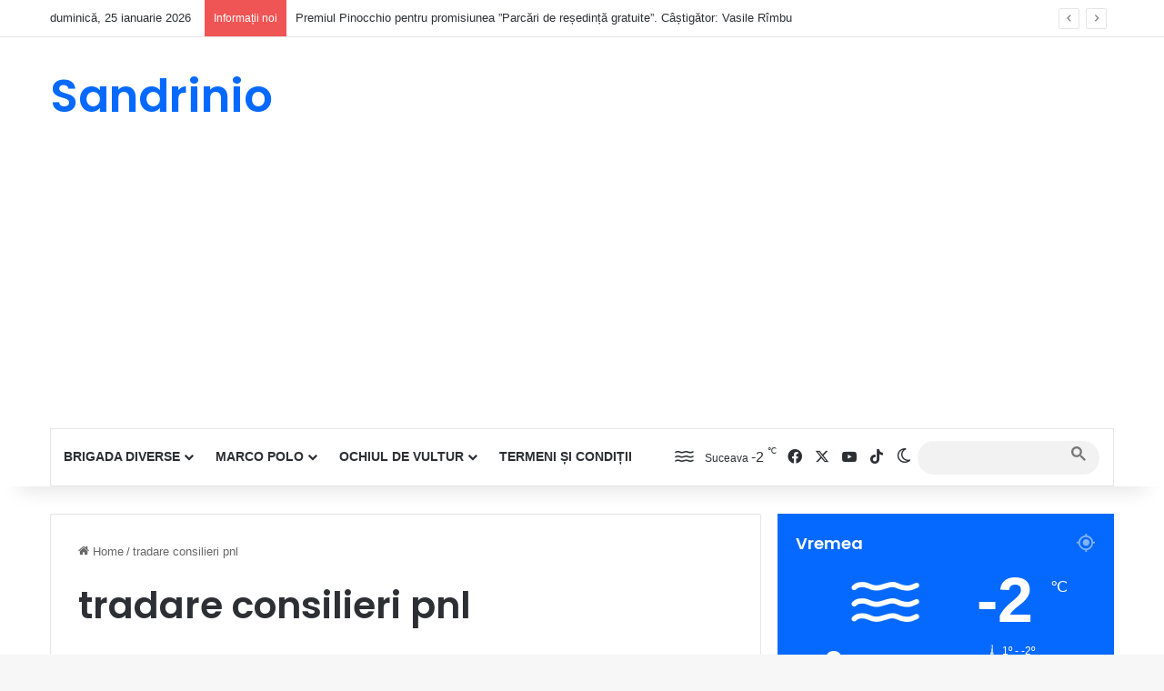

--- FILE ---
content_type: text/html; charset=UTF-8
request_url: https://sandrinio.ro/tag/tradare-consilieri-pnl/
body_size: 41467
content:
<!DOCTYPE html> <html lang="ro-RO" data-skin="light"> <head> <meta charset="UTF-8"/> <link rel="profile" href="//gmpg.org/xfn/11"/> <meta http-equiv='x-dns-prefetch-control' content='on'> <link rel='dns-prefetch' href="//cdnjs.cloudflare.com/"/> <link rel='dns-prefetch' href="//ajax.googleapis.com/"/> <link rel='dns-prefetch' href="//fonts.googleapis.com/"/> <link rel='dns-prefetch' href="//fonts.gstatic.com/"/> <link rel='dns-prefetch' href="//s.gravatar.com/"/> <link rel='dns-prefetch' href="//www.google-analytics.com/"/> <link rel='preload' as='script' href="//ajax.googleapis.com/ajax/libs/webfont/1/webfont.js"> <style id='tie-critical-css' type='text/css'>:root{--brand-color:#0669ff;--dark-brand-color:#0051cc;--bright-color:#FFF;--base-color:#2c2f34}html{-ms-touch-action:manipulation;touch-action:manipulation;-webkit-text-size-adjust:100%;-ms-text-size-adjust:100%}article,aside,details,figcaption,figure,footer,header,main,menu,nav,section,summary{display:block}audio,canvas,progress,video{display:inline-block}audio:not([controls]){display:none;height:0}progress{vertical-align:baseline}template,[hidden]{display:none}a{background-color:transparent}a:active,a:hover{outline-width:0}abbr[title]{border-bottom:none;text-decoration:underline;text-decoration:underline dotted}b,strong{font-weight:inherit}b,strong{font-weight:600}dfn{font-style:italic}mark{background-color:#ff0;color:#000}small{font-size:80%}sub,sup{font-size:75%;line-height:0;position:relative;vertical-align:baseline}sub{bottom:-0.25em}sup{top:-0.5em}img{border-style:none}svg:not(:root){overflow:hidden}figure{margin:1em 0}hr{box-sizing:content-box;height:0;overflow:visible}button,input,select,textarea{font:inherit}optgroup{font-weight:bold}button,input,select{overflow:visible}button,input,select,textarea{margin:0}button,select{text-transform:none}button,[type="button"],[type="reset"],[type="submit"]{cursor:pointer}[disabled]{cursor:default}button,html [type="button"],[type="reset"],[type="submit"]{-webkit-appearance:button}button::-moz-focus-inner,input::-moz-focus-inner{border:0;padding:0}button:-moz-focusring,input:-moz-focusring{outline:1px dotted ButtonText}fieldset{border:1px solid #c0c0c0;margin:0 2px;padding:0.35em 0.625em 0.75em}legend{box-sizing:border-box;color:inherit;display:table;max-width:100%;padding:0;white-space:normal}textarea{overflow:auto}[type="checkbox"],[type="radio"]{box-sizing:border-box;padding:0}[type="number"]::-webkit-inner-spin-button,[type="number"]::-webkit-outer-spin-button{height:auto}[type="search"]{-webkit-appearance:textfield}[type="search"]::-webkit-search-cancel-button,[type="search"]::-webkit-search-decoration{-webkit-appearance:none}*{padding:0;margin:0;list-style:none;border:0;outline:none;box-sizing:border-box}*:before,*:after{box-sizing:border-box}body{background:#F7F7F7;color:var(--base-color);font-family:-apple-system, BlinkMacSystemFont, "Segoe UI", Roboto, Oxygen, Oxygen-Sans, Ubuntu, Cantarell, "Helvetica Neue", "Open Sans", Arial, sans-serif;font-size:13px;line-height:21px}h1,h2,h3,h4,h5,h6,.the-subtitle{line-height:1.4;font-weight:600}h1{font-size:41px;font-weight:700}h2{font-size:27px}h3{font-size:23px}h4,.the-subtitle{font-size:17px}h5{font-size:13px}h6{font-size:12px}a{color:var(--base-color);text-decoration:none;transition:0.15s}.brand-title,a:hover{color:var(--brand-color)}img,object,embed{max-width:100%;height:auto}iframe{max-width:100%}p{line-height:1.7}.says,.screen-reader-text,.comment-form-comment label{clip:rect(1px, 1px, 1px, 1px);position:absolute !important;height:1px;width:1px;overflow:hidden}.stream-title{margin-bottom:3px;font-size:11px;color:#a5a5a5;display:block}.stream-item{text-align:center;position:relative;z-index:2;margin:20px 0;padding:0}.stream-item iframe{margin:0 auto}.stream-item img{max-width:100%;width:auto;height:auto;margin:0 auto;display:inline-block;vertical-align:middle}.stream-item.stream-item-above-header{margin:0}.stream-item.stream-item-between .post-item-inner{width:100%;display:block}.post-layout-8.is-header-layout-1.has-header-ad .entry-header-outer,body.post-layout-8.has-header-below-ad .entry-header-outer{padding-top:0}.stream-item-top-wrapper ~ .stream-item-below-header,.is-header-layout-1.has-header-ad.post-layout-6 .featured-area,.has-header-below-ad.post-layout-6 .featured-area{margin-top:0}.has-header-below-ad .fullwidth-entry-title.container-wrapper,.is-header-layout-1.has-header-ad .fullwidth-entry-title,.is-header-layout-1.has-header-ad .is-first-section,.has-header-below-ad .is-first-section{padding-top:0;margin-top:0}@media (max-width: 991px){body:not(.is-header-layout-1).has-header-below-ad.has-header-ad .top-nav-below .has-breaking-news{margin-bottom:20px}.has-header-ad .fullwidth-entry-title.container-wrapper,.has-header-ad.has-header-below-ad .stream-item-below-header,.single.has-header-ad:not(.has-header-below-ad) #content,.page.has-header-ad:not(.has-header-below-ad) #content{margin-top:0}.has-header-ad .is-first-section{padding-top:0}.has-header-ad:not(.has-header-below-ad) .buddypress-header-outer{margin-bottom:15px}}.has-full-width-logo .stream-item-top-wrapper,.header-layout-2 .stream-item-top-wrapper{width:100%;max-width:100%;float:none;clear:both}@media (min-width: 992px){.header-layout-2.has-normal-width-logo .stream-item-top-wrapper{margin-top:0}}.header-layout-3.no-stream-item .logo-container{width:100%;float:none}@media (min-width: 992px){.header-layout-3.has-normal-width-logo .stream-item-top img{float:right}}@media (max-width: 991px){.header-layout-3.has-normal-width-logo .stream-item-top{clear:both}}#background-stream-cover{top:0;left:0;z-index:0;overflow:hidden;width:100%;height:100%;position:fixed}@media (max-width: 768px){.hide_banner_header .stream-item-above-header,.hide_banner_top .stream-item-top-wrapper,.hide_banner_below_header .stream-item-below-header,.hide_banner_bottom .stream-item-above-footer,.hide_banner_above .stream-item-above-post,.hide_banner_above_content .stream-item-above-post-content,.hide_banner_below_content .stream-item-below-post-content,.hide_banner_below .stream-item-below-post,.hide_banner_comments .stream-item-below-post-comments,.hide_breaking_news #top-nav,.hide_sidebars .sidebar,.hide_footer_tiktok #footer-tiktok,.hide_footer_instagram #footer-instagram,.hide_footer #footer-widgets-container,.hide_copyright #site-info,.hide_breadcrumbs #breadcrumb,.hide_share_post_top .share-buttons-top,.hide_share_post_bottom .share-buttons-bottom,.hide_post_newsletter #post-newsletter,.hide_related #related-posts,.hide_read_next #read-next-block,.hide_post_authorbio .post-components .about-author,.hide_post_nav .prev-next-post-nav,.hide_back_top_button #go-to-top,.hide_read_more_buttons .more-link,.hide_inline_related_posts #inline-related-post{display:none !important}}.tie-icon:before,[class^="tie-icon-"],[class*=" tie-icon-"]{font-family:'tiefonticon' !important;speak:never;font-style:normal;font-weight:normal;font-variant:normal;text-transform:none;line-height:1;-webkit-font-smoothing:antialiased;-moz-osx-font-smoothing:grayscale;display:inline-block}body.tie-no-js a.remove,body.tie-no-js .tooltip,body.tie-no-js .woocommerce-message,body.tie-no-js .woocommerce-error,body.tie-no-js .woocommerce-info,body.tie-no-js .bbp-template-notice,body.tie-no-js .indicator-hint,body.tie-no-js .menu-counter-bubble-outer,body.tie-no-js .notifications-total-outer,body.tie-no-js .comp-sub-menu,body.tie-no-js .menu-sub-content{display:none !important}body.tie-no-js .fa,body.tie-no-js .fas,body.tie-no-js .far,body.tie-no-js .fab,body.tie-no-js .tie-icon:before,body.tie-no-js [class^="tie-icon-"],body.tie-no-js [class*=" tie-icon-"],body.tie-no-js .weather-icon{visibility:hidden !important}body.tie-no-js [class^="tie-icon-"]:before,body.tie-no-js [class*=" tie-icon-"]:before{content:"\f105"}.tie-popup,#autocomplete-suggestions{display:none}.container{margin-right:auto;margin-left:auto;padding-left:15px;padding-right:15px}.container:after{content:"";display:table;clear:both}@media (min-width: 768px){.container{width:100%}}@media (min-width: 1200px){.container{max-width:1200px}}.tie-row{margin-left:-15px;margin-right:-15px}.tie-row:after{content:"";display:table;clear:both}.tie-col-xs-1,.tie-col-sm-1,.tie-col-md-1,.tie-col-xs-2,.tie-col-sm-2,.tie-col-md-2,.tie-col-xs-3,.tie-col-sm-3,.tie-col-md-3,.tie-col-xs-4,.tie-col-sm-4,.tie-col-md-4,.tie-col-xs-5,.tie-col-sm-5,.tie-col-md-5,.tie-col-xs-6,.tie-col-sm-6,.tie-col-md-6,.tie-col-xs-7,.tie-col-sm-7,.tie-col-md-7,.tie-col-xs-8,.tie-col-sm-8,.tie-col-md-8,.tie-col-xs-9,.tie-col-sm-9,.tie-col-md-9,.tie-col-xs-10,.tie-col-sm-10,.tie-col-md-10,.tie-col-xs-11,.tie-col-sm-11,.tie-col-md-11,.tie-col-xs-12,.tie-col-sm-12,.tie-col-md-12{position:relative;min-height:1px;padding-left:15px;padding-right:15px}.tie-col-xs-1,.tie-col-xs-2,.tie-col-xs-3,.tie-col-xs-4,.tie-col-xs-5,.tie-col-xs-6,.tie-col-xs-7,.tie-col-xs-8,.tie-col-xs-9,.tie-col-xs-10,.tie-col-xs-11,.tie-col-xs-12{float:left}.tie-col-xs-1{width:8.33333%}.tie-col-xs-2{width:16.66667%}.tie-col-xs-3{width:25%}.tie-col-xs-4{width:33.33333%}.tie-col-xs-5{width:41.66667%}.tie-col-xs-6{width:50%}.tie-col-xs-7{width:58.33333%}.tie-col-xs-8{width:66.66667%}.tie-col-xs-9{width:75%}.tie-col-xs-10{width:83.33333%}.tie-col-xs-11{width:91.66667%}.tie-col-xs-12{width:100%}@media (min-width: 768px){.tie-col-sm-1,.tie-col-sm-2,.tie-col-sm-3,.tie-col-sm-4,.tie-col-sm-5,.tie-col-sm-6,.tie-col-sm-7,.tie-col-sm-8,.tie-col-sm-9,.tie-col-sm-10,.tie-col-sm-11,.tie-col-sm-12{float:left}.tie-col-sm-1{width:8.33333%}.tie-col-sm-2{width:16.66667%}.tie-col-sm-3{width:25%}.tie-col-sm-4{width:33.33333%}.tie-col-sm-5{width:41.66667%}.tie-col-sm-6{width:50%}.tie-col-sm-7{width:58.33333%}.tie-col-sm-8{width:66.66667%}.tie-col-sm-9{width:75%}.tie-col-sm-10{width:83.33333%}.tie-col-sm-11{width:91.66667%}.tie-col-sm-12{width:100%}}@media (min-width: 992px){.tie-col-md-1,.tie-col-md-2,.tie-col-md-3,.tie-col-md-4,.tie-col-md-5,.tie-col-md-6,.tie-col-md-7,.tie-col-md-8,.tie-col-md-9,.tie-col-md-10,.tie-col-md-11,.tie-col-md-12{float:left}.tie-col-md-1{width:8.33333%}.tie-col-md-2{width:16.66667%}.tie-col-md-3{width:25%}.tie-col-md-4{width:33.33333%}.tie-col-md-5{width:41.66667%}.tie-col-md-6{width:50%}.tie-col-md-7{width:58.33333%}.tie-col-md-8{width:66.66667%}.tie-col-md-9{width:75%}.tie-col-md-10{width:83.33333%}.tie-col-md-11{width:91.66667%}.tie-col-md-12{width:100%}}.tie-alignleft{float:left}.tie-alignright{float:right}.tie-aligncenter{clear:both;margin-left:auto;margin-right:auto}.fullwidth{width:100% !important}.alignleft{float:left;margin:0.375em 1.75em 1em 0}.alignright{float:right;margin:0.375em 0 1em 1.75em}.aligncenter{clear:both;display:block;margin:0 auto 1.75em;text-align:center;margin-left:auto;margin-right:auto;margin-top:6px;margin-bottom:6px}@media (max-width: 767px){.entry .alignright,.entry .alignright img,.entry .alignleft,.entry .alignleft img{float:none;clear:both;display:block;margin:0 auto 1.75em}}.clearfix:before,.clearfix:after{content:"\0020";display:block;height:0;overflow:hidden}.clearfix:after{clear:both}.tie-container,#tie-wrapper{height:100%;min-height:650px}.tie-container{position:relative;overflow:hidden}#tie-wrapper{background:#fff;position:relative;z-index:108;height:100%;margin:0 auto}.container-wrapper{background:#ffffff;border:1px solid rgba(0,0,0,0.1);border-radius:2px;padding:30px}#content{margin-top:30px}@media (max-width: 991px){#content{margin-top:15px}}.site-content{-ms-word-wrap:break-word;word-wrap:break-word}.boxed-layout #tie-wrapper,.boxed-layout .fixed-nav{max-width:1230px}.boxed-layout.wrapper-has-shadow #tie-wrapper{box-shadow:0 1px 7px rgba(171,171,171,0.5)}@media (min-width: 992px){.boxed-layout #main-nav.fixed-nav,.boxed-layout #tie-wrapper{width:95%}}@media (min-width: 992px){.framed-layout #tie-wrapper{margin-top:25px;margin-bottom:25px}}@media (min-width: 992px){.border-layout #tie-container{margin:25px}.border-layout:after,.border-layout:before{background:inherit;content:"";display:block;height:25px;left:0;bottom:0;position:fixed;width:100%;z-index:110}.border-layout:before{top:0;bottom:auto}.border-layout.admin-bar:before{top:32px}.border-layout #main-nav.fixed-nav{left:25px;right:25px;width:calc(100% - 50px)}}#header-notification-bar{background:var(--brand-color);color:#fff;position:relative;z-index:1}#header-notification-bar p a{color:#fff;text-decoration:underline}#header-notification-bar .container{display:flex;justify-content:space-between;font-size:16px;flex-wrap:wrap;align-items:center;gap:40px;min-height:65px}#header-notification-bar .container .button{font-size:14px}#header-notification-bar .container:after{display:none}@media (max-width: 991px){#header-notification-bar .container{justify-content:center;padding-top:15px;padding-bottom:15px;gap:15px;flex-direction:column}}.theme-header{background:#fff;position:relative;z-index:999}.theme-header:after{content:"";display:table;clear:both}.theme-header.has-shadow{box-shadow:rgba(0,0,0,0.1) 0px 25px 20px -20px}.theme-header.top-nav-below .top-nav{z-index:8}.is-stretch-header .container{max-width:100%}#menu-components-wrap{display:flex;justify-content:space-between;width:100%;flex-wrap:wrap}.header-layout-2 #menu-components-wrap{justify-content:center}.header-layout-4 #menu-components-wrap{justify-content:flex-start}.header-layout-4 #menu-components-wrap .main-menu-wrap{flex-grow:2}.header-layout-4 #menu-components-wrap .flex-placeholder{flex-grow:1}.logo-row{position:relative}#logo{margin-top:40px;margin-bottom:40px;display:block;float:left}#logo img{vertical-align:middle}#logo img[src*='.svg']{width:100% !important}@-moz-document url-prefix(){#logo img[src*='.svg']{height:100px}}#logo a{display:inline-block}#logo .h1-off{position:absolute;top:-9000px;left:-9000px}#logo.text-logo a{color:var(--brand-color)}#logo.text-logo a:hover{color:var(--dark-brand-color);opacity:0.8}#tie-logo-inverted,#tie-sticky-logo-inverted{display:none}.tie-skin-inverted #tie-sticky-logo-inverted,.tie-skin-inverted #tie-logo-inverted{display:block}.tie-skin-inverted #tie-sticky-logo-default,.tie-skin-inverted #tie-logo-default{display:none}.logo-text{font-size:50px;line-height:50px;font-weight:bold}@media (max-width: 670px){.logo-text{font-size:30px}}.has-full-width-logo.is-stretch-header .logo-container{padding:0}.has-full-width-logo #logo{margin:0}.has-full-width-logo #logo a,.has-full-width-logo #logo img{width:100%;height:auto;display:block}.has-full-width-logo #logo,.header-layout-2 #logo{float:none;text-align:center}.has-full-width-logo #logo img,.header-layout-2 #logo img{margin-right:auto;margin-left:auto}.has-full-width-logo .logo-container,.header-layout-2 .logo-container{width:100%;float:none}@media (max-width: 991px){#theme-header.has-normal-width-logo #logo{margin:14px 0 !important;text-align:left;line-height:1}#theme-header.has-normal-width-logo #logo img{width:auto;height:auto;max-width:190px}}@media (max-width: 479px){#theme-header.has-normal-width-logo #logo img{max-width:160px;max-height:60px !important}}@media (max-width: 991px){#theme-header.mobile-header-default:not(.header-layout-1) #logo,#theme-header.mobile-header-default.header-layout-1 .header-layout-1-logo{flex-grow:10}#theme-header.mobile-header-centered.header-layout-1 .header-layout-1-logo{width:auto !important}#theme-header.mobile-header-centered #logo{float:none;text-align:center}}.components{display:flex;align-items:center;justify-content:end}.components>li{position:relative}.components>li.social-icons-item{margin:0}.components>li>a{display:block;position:relative;width:30px;text-align:center;font-size:16px;white-space:nowrap}.components>li>a:hover,.components>li:hover>a{z-index:2}.components .avatar{border-radius:100%;position:relative;top:3px;max-width:20px}.components a.follow-btn{width:auto;padding-left:15px;padding-right:15px;overflow:hidden;font-size:12px}.components .search-bar form{width:auto;background:rgba(255,255,255,0.1);line-height:36px;border-radius:50px;position:relative}.main-nav-light .main-nav .components .search-bar form,.top-nav-light .top-nav .components .search-bar form{background:rgba(0,0,0,0.05)}.components #search-input{border:0;width:100%;background:transparent;padding:0 35px 0 20px;border-radius:0;font-size:inherit}.components #search-submit{position:absolute;right:0;top:0;width:40px;line-height:inherit;color:#777777;background:transparent;font-size:15px;padding:0;transition:color 0.15s;border:none}.components #search-submit:hover{color:var(--brand-color)}#search-submit .tie-icon-spinner{color:#fff;cursor:default;animation:tie-spin 3s infinite linear}.popup-login-icon.has-title a{width:auto;padding:0 8px}.popup-login-icon.has-title span{line-height:unset;float:left}.popup-login-icon.has-title .login-title{position:relative;font-size:13px;padding-left:4px}.weather-menu-item{display:flex;align-items:center;padding-right:5px;overflow:hidden}.weather-menu-item .weather-wrap{padding:0;overflow:inherit;line-height:23px}.weather-menu-item .weather-forecast-day{display:block;float:left;width:auto;padding:0 5px;line-height:initial}.weather-menu-item .weather-forecast-day .weather-icon{font-size:26px;margin-bottom:0}.weather-menu-item .city-data{float:left;display:block;font-size:12px}.weather-menu-item .weather-current-temp{font-size:16px;font-weight:400}.weather-menu-item .weather-current-temp sup{font-size:9px;top:-2px}.weather-menu-item .theme-notice{padding:0 10px}.components .tie-weather-widget{color:var(--base-color)}.main-nav-dark .main-nav .tie-weather-widget{color:#ffffff}.top-nav-dark .top-nav .tie-weather-widget{color:#ccc}.components .icon-basecloud-bg:after{color:#ffffff}.main-nav-dark .main-nav .icon-basecloud-bg:after{color:#1f2024}.top-nav-dark .top-nav .icon-basecloud-bg:after{color:#1f2024}.custom-menu-button{padding-right:5px}.custom-menu-button .button{font-size:13px;display:inline-block;line-height:21px;width:auto}.header-layout-1 #menu-components-wrap{display:flex;justify-content:flex-end}.header-layout-1 .main-menu-wrapper{display:table;width:100%}.header-layout-1 #logo{line-height:1;float:left;margin-top:20px;margin-bottom:20px}.header-layout-1 .header-layout-1-logo{display:table-cell;vertical-align:middle;float:none}.is-header-bg-extended #theme-header,.is-header-bg-extended #theme-header.header-layout-1 #main-nav:not(.fixed-nav){background:transparent !important;display:inline-block !important;width:100% !important;box-shadow:none !important;transition:background 0.3s}.is-header-bg-extended #theme-header:before,.is-header-bg-extended #theme-header.header-layout-1 #main-nav:not(.fixed-nav):before{content:"";position:absolute;width:100%;left:0;right:0;top:0;height:150px;background-image:linear-gradient(to top, transparent, rgba(0,0,0,0.5))}@media (max-width: 991px){.is-header-bg-extended #tie-wrapper #theme-header .logo-container:not(.fixed-nav){background:transparent;box-shadow:none;transition:background 0.3s}}.is-header-bg-extended .has-background .is-first-section{margin-top:-350px !important}.is-header-bg-extended .has-background .is-first-section>*{padding-top:350px !important}.rainbow-line{height:3px;width:100%;position:relative;z-index:2;background-image:-webkit-linear-gradient(left, #f76570 0%, #f76570 8%, #f3a46b 8%, #f3a46b 16%, #f3a46b 16%, #ffd205 16%, #ffd205 24%, #ffd205 24%, #1bbc9b 24%, #1bbc9b 25%, #1bbc9b 32%, #14b9d5 32%, #14b9d5 40%, #c377e4 40%, #c377e4 48%, #f76570 48%, #f76570 56%, #f3a46b 56%, #f3a46b 64%, #ffd205 64%, #ffd205 72%, #1bbc9b 72%, #1bbc9b 80%, #14b9d5 80%, #14b9d5 80%, #14b9d5 89%, #c377e4 89%, #c377e4 100%);background-image:linear-gradient(to right, #f76570 0%, #f76570 8%, #f3a46b 8%, #f3a46b 16%, #f3a46b 16%, #ffd205 16%, #ffd205 24%, #ffd205 24%, #1bbc9b 24%, #1bbc9b 25%, #1bbc9b 32%, #14b9d5 32%, #14b9d5 40%, #c377e4 40%, #c377e4 48%, #f76570 48%, #f76570 56%, #f3a46b 56%, #f3a46b 64%, #ffd205 64%, #ffd205 72%, #1bbc9b 72%, #1bbc9b 80%, #14b9d5 80%, #14b9d5 80%, #14b9d5 89%, #c377e4 89%, #c377e4 100%)}@media (max-width: 991px){.logo-container,.header-layout-1 .main-menu-wrapper{border-width:0;display:flex;flex-flow:row nowrap;align-items:center;justify-content:space-between}}.mobile-header-components{display:none;z-index:10;height:30px;line-height:30px;flex-wrap:nowrap;flex:1 1 0%}.mobile-header-components .components{float:none;display:flex !important;justify-content:flex-start}.mobile-header-components .components li.custom-menu-link{display:inline-block;float:none}.mobile-header-components .components li.custom-menu-link>a{width:20px;padding-bottom:15px}.mobile-header-components .components li.custom-menu-link>a .menu-counter-bubble{right:calc(50% - 10px);bottom:-10px}.header-layout-1.main-nav-dark .mobile-header-components .components li.custom-menu-link>a{color:#fff}.mobile-header-components .components .comp-sub-menu{padding:10px}.dark-skin .mobile-header-components .components .comp-sub-menu{background:#1f2024}.mobile-header-components [class^="tie-icon-"],.mobile-header-components [class*=" tie-icon-"]{font-size:18px;width:20px;height:20px;vertical-align:middle}.mobile-header-components .tie-mobile-menu-icon{font-size:20px}.mobile-header-components .tie-icon-grid-9,.mobile-header-components .tie-icon-grid-4{transform:scale(1.75)}.mobile-header-components .nav-icon{display:inline-block;width:20px;height:2px;background-color:var(--base-color);position:relative;top:-4px;transition:background 0.4s ease}.mobile-header-components .nav-icon:before,.mobile-header-components .nav-icon:after{position:absolute;right:0;background-color:var(--base-color);content:'';display:block;width:100%;height:100%;transition:transform 0.4s, background 0.4s, right .2s ease;transform:translateZ(0);backface-visibility:hidden}.mobile-header-components .nav-icon:before{transform:translateY(-7px)}.mobile-header-components .nav-icon:after{transform:translateY(7px)}.mobile-header-components .nav-icon.is-layout-2:before,.mobile-header-components .nav-icon.is-layout-2:after{width:70%;right:15%}.mobile-header-components .nav-icon.is-layout-3:after{width:60%}.mobile-header-components .nav-icon.is-layout-4:after{width:60%;right:auto;left:0}.dark-skin .mobile-header-components .nav-icon,.dark-skin .mobile-header-components .nav-icon:before,.dark-skin .mobile-header-components .nav-icon:after,.main-nav-dark.header-layout-1 .mobile-header-components .nav-icon,.main-nav-dark.header-layout-1 .mobile-header-components .nav-icon:before,.main-nav-dark.header-layout-1 .mobile-header-components .nav-icon:after{background-color:#ffffff}.dark-skin .mobile-header-components .nav-icon .menu-text,.main-nav-dark.header-layout-1 .mobile-header-components .nav-icon .menu-text{color:#ffffff}.mobile-header-components .menu-text-wrapper{white-space:nowrap;width:auto !important}.mobile-header-components .menu-text{color:var(--base-color);line-height:30px;font-size:12px;padding:0 0 0 5px;display:inline-block;transition:color 0.4s}.dark-skin .mobile-header-components .menu-text,.main-nav-dark.header-layout-1 .mobile-header-components .menu-text{color:#ffffff}#mobile-header-components-area_1 .components li.custom-menu-link>a{margin-right:15px}#mobile-header-components-area_1 .comp-sub-menu{left:0;right:auto}#mobile-header-components-area_2 .components{flex-direction:row-reverse}#mobile-header-components-area_2 .components li.custom-menu-link>a{margin-left:15px}#mobile-menu-icon:hover .nav-icon,#mobile-menu-icon:hover .nav-icon:before,#mobile-menu-icon:hover .nav-icon:after{background-color:var(--brand-color)}@media (max-width: 991px){.logo-container:before,.logo-container:after{height:1px}.mobile-components-row .logo-wrapper{height:auto !important}.mobile-components-row .logo-container,.mobile-components-row.header-layout-1 .main-menu-wrapper{flex-wrap:wrap}.mobile-components-row:not(.header-layout-1) #logo,.mobile-components-row.header-layout-1 .header-layout-1-logo{flex:1 0 100%;order:-1}.mobile-components-row .mobile-header-components{padding:5px 0;height:45px}.mobile-components-row .mobile-header-components .components li.custom-menu-link>a{padding-bottom:0}#tie-body #mobile-container,.mobile-header-components{display:block}#slide-sidebar-widgets{display:none}}.top-nav{background-color:#ffffff;position:relative;z-index:10;line-height:40px;border:1px solid rgba(0,0,0,0.1);border-width:1px 0;color:var(--base-color);clear:both}.main-nav-below.top-nav-above .top-nav{border-top-width:0}.top-nav a:not(.button):not(:hover){color:var(--base-color)}.top-nav .components>li:hover>a{color:var(--brand-color)}.top-nav .search-bar{margin-top:3px;margin-bottom:3px;line-height:34px}.topbar-wrapper{display:flex;min-height:40px}.top-nav.has-menu .topbar-wrapper,.top-nav.has-components .topbar-wrapper{display:block}.top-nav .tie-alignleft,.top-nav .tie-alignright{flex-grow:1;position:relative}.top-nav.has-breaking-news .tie-alignleft{flex:1 0 100px}.top-nav.has-breaking-news .tie-alignright{flex-grow:0;z-index:1}.top-nav.has-date-components .tie-alignleft .components>li:first-child:not(.search-bar),.top-nav.has-date-components-menu .components>li:first-child:not(.search-bar),.top-nav-boxed .top-nav.has-components .components>li:first-child:not(.search-bar){border-width:0}@media (min-width: 992px){.header-layout-1.top-nav-below:not(.has-shadow) .top-nav{border-width:0 0 1px}}.topbar-today-date{padding-right:15px;flex-shrink:0}.top-menu .menu a{padding:0 10px}.top-menu .menu li:hover>a{color:var(--brand-color)}.top-menu .menu ul{display:none;position:absolute;background:#ffffff}.top-menu .menu li:hover>ul{display:block}.top-menu .menu li{position:relative}.top-menu .menu ul.sub-menu a{width:200px;line-height:20px;padding:10px 15px}.tie-alignright .top-menu{float:right;border-width:0 1px}.top-menu .menu .tie-current-menu>a{color:var(--brand-color)}@media (min-width: 992px){.top-nav-boxed .topbar-wrapper{padding-right:15px;padding-left:15px}.top-nav-boxed .top-nav{background:transparent !important;border-width:0}.top-nav-boxed .topbar-wrapper{background:#ffffff;border:1px solid rgba(0,0,0,0.1);border-width:1px 0;width:100%}.top-nav-boxed.has-shadow.top-nav-below .topbar-wrapper,.top-nav-boxed.has-shadow.top-nav-below-main-nav .topbar-wrapper{border-bottom-width:0 !important}}.top-nav .tie-alignleft .components,.top-nav .tie-alignleft .components>li{float:left;justify-content:start}.top-nav .tie-alignleft .comp-sub-menu{right:auto;left:-1px}.top-nav-dark .top-nav{background-color:#2c2e32;color:#ccc}.top-nav-dark .top-nav *{border-color:rgba(255,255,255,0.1)}.top-nav-dark .top-nav .breaking a{color:#ccc}.top-nav-dark .top-nav .breaking a:hover{color:#ffffff}.top-nav-dark .top-nav .components>li>a,.top-nav-dark .top-nav .components>li.social-icons-item .social-link:not(:hover) span{color:#ccc}.top-nav-dark .top-nav .components>li:hover>a{color:#ffffff}.top-nav-dark .top-nav .top-menu li a{color:#ccc;border-color:rgba(255,255,255,0.04)}.top-nav-dark .top-menu ul{background:#2c2e32}.top-nav-dark .top-menu li:hover>a{background:rgba(0,0,0,0.1);color:var(--brand-color)}.top-nav-dark.top-nav-boxed .top-nav{background-color:transparent}.top-nav-dark.top-nav-boxed .topbar-wrapper{background-color:#2c2e32}.top-nav-dark.top-nav-boxed.top-nav-above.main-nav-below .topbar-wrapper{border-width:0}.top-nav-light #top-nav .weather-icon .icon-cloud,.top-nav-light #top-nav .weather-icon .icon-basecloud-bg,.top-nav-light #top-nav .weather-icon .icon-cloud-behind,.main-nav-light #main-nav .weather-icon .icon-cloud,.main-nav-light #main-nav .weather-icon .icon-basecloud-bg,.main-nav-light #main-nav .weather-icon .icon-cloud-behind{color:#d3d3d3}@media (max-width: 991px){.top-nav:not(.has-breaking-news),.topbar-today-date,.top-menu,.theme-header .components{display:none}}.breaking{display:none}.main-nav-wrapper{position:relative;z-index:4}.main-nav-below.top-nav-below-main-nav .main-nav-wrapper{z-index:9}.main-nav-above.top-nav-below .main-nav-wrapper{z-index:10}.main-nav{background-color:var(--main-nav-background);color:var(--main-nav-primary-color);position:relative;border:1px solid var(--main-nav-main-border-color);border-width:1px 0}.main-menu-wrapper{position:relative}@media (min-width: 992px){.header-menu .menu{display:flex}.header-menu .menu a{display:block;position:relative}.header-menu .menu>li>a{white-space:nowrap}.header-menu .menu .sub-menu a{padding:8px 10px}.header-menu .menu a:hover,.header-menu .menu li:hover>a{z-index:2}.header-menu .menu ul:not(.sub-menu-columns):not(.sub-menu-columns-item):not(.sub-list):not(.mega-cat-sub-categories):not(.slider-arrow-nav){box-shadow:0 2px 5px rgba(0,0,0,0.1)}.header-menu .menu ul li{position:relative}.header-menu .menu ul a{border-width:0 0 1px;transition:0.15s}.header-menu .menu ul ul{top:0;left:100%}#main-nav{z-index:9;line-height:60px}.main-menu .menu a{transition:0.15s}.main-menu .menu>li>a{padding:0 14px;font-size:14px;font-weight:700}.main-menu .menu>li>.menu-sub-content{border-top:2px solid var(--main-nav-primary-color)}.main-menu .menu>li.is-icon-only>a{padding:0 20px;line-height:inherit}.main-menu .menu>li.is-icon-only>a:before{display:none}.main-menu .menu>li.is-icon-only>a .tie-menu-icon{font-size:160%;transform:translateY(15%)}.main-menu .menu ul{line-height:20px;z-index:1}.main-menu .menu .sub-menu .tie-menu-icon,.main-menu .menu .mega-recent-featured-list .tie-menu-icon,.main-menu .menu .mega-link-column .tie-menu-icon,.main-menu .menu .mega-cat-more-links .tie-menu-icon{width:20px}.main-menu .menu-sub-content{background:var(--main-nav-background);display:none;padding:15px;width:230px;position:absolute;box-shadow:0 3px 4px rgba(0,0,0,0.2)}.main-menu .menu-sub-content a{width:200px}.main-menu ul li:hover>.menu-sub-content,.main-menu ul li[aria-expanded="true"]>ul,.main-menu ul li[aria-expanded="true"]>.mega-menu-block{display:block;z-index:1}nav.main-nav.menu-style-default .menu>li.tie-current-menu{border-bottom:5px solid var(--main-nav-primary-color);margin-bottom:-5px}nav.main-nav.menu-style-default .menu>li.tie-current-menu>a:after{content:"";width:20px;height:2px;position:absolute;margin-top:17px;left:50%;top:50%;bottom:auto;right:auto;transform:translateX(-50%) translateY(-50%);background:#2c2f34;transition:0.3s}nav.main-nav.menu-style-solid-bg .menu>li.tie-current-menu>a,nav.main-nav.menu-style-solid-bg .menu>li:hover>a{background-color:var(--main-nav-primary-color);color:var(--main-nav-contrast-primary-color)}nav.main-nav.menu-style-side-arrow .menu>li.tie-current-menu{border-bottom-color:var(--main-nav-primary-color);border-bottom-width:10px !important;border-bottom-style:solid;margin-bottom:-10px}nav.main-nav.menu-style-side-arrow .menu>li.tie-current-menu+.tie-current-menu{border-bottom:none !important}nav.main-nav.menu-style-side-arrow .menu>li.tie-current-menu+.tie-current-menu>a:after{display:none !important}nav.main-nav.menu-style-side-arrow .menu>li.tie-current-menu>a:after{position:absolute;content:"";width:0;height:0;background-color:transparent;border-top:10px solid var(--main-nav-primary-color);border-right:10px solid transparent;bottom:-10px;left:100%;filter:brightness(80%)}nav.main-nav.menu-style-side-arrow .menu>li.tie-current-menu.menu-item-has-children:hover:after,nav.main-nav.menu-style-side-arrow .menu>li.tie-current-menu.menu-item-has-children:hover>a:after,nav.main-nav.menu-style-side-arrow .menu>li.tie-current-menu.mega-menu:hover:after,nav.main-nav.menu-style-side-arrow .menu>li.tie-current-menu.mega-menu:hover>a:after{display:none}nav.main-nav.menu-style-minimal .menu>li.tie-current-menu>a,nav.main-nav.menu-style-minimal .menu>li:hover>a{color:var(--main-nav-primary-color) !important}nav.main-nav.menu-style-minimal .menu>li.tie-current-menu>a::before,nav.main-nav.menu-style-minimal .menu>li:hover>a::before{border-top-color:var(--main-nav-primary-color) !important}nav.main-nav.menu-style-border-bottom .menu>li.tie-current-menu{border-bottom:3px solid var(--main-nav-primary-color);margin-bottom:-3px}nav.main-nav.menu-style-border-top .menu>li.tie-current-menu{border-top:3px solid var(--main-nav-primary-color);margin-bottom:-3px}nav.main-nav.menu-style-line .menu>li>a:after{content:"";left:50%;top:50%;bottom:auto;right:auto;transform:translateX(-50%) translateY(-50%);height:3px;position:absolute;margin-top:14px;background:var(--main-nav-primary-color);transition:0.4s;width:0}nav.main-nav.menu-style-line .menu>li.tie-current-menu>a:after,nav.main-nav.menu-style-line .menu>li:hover>a:after{width:50%}nav.main-nav.menu-style-arrow .menu>li.tie-current-menu>a:after{border-color:#fff transparent transparent;border-top-color:var(--main-nav-primary-color);border-style:solid;border-width:7px 7px 0;display:block;height:0;left:50%;margin-left:-7px;top:0 !important;width:0;content:"";position:absolute}nav.main-nav.menu-style-vertical-line .menu>li.tie-current-menu>a:after{content:"";width:2px;height:20px;position:absolute;margin-top:17px;left:50%;right:auto;transform:translateX(-50%);bottom:0;background:var(--main-nav-primary-color)}.header-layout-1 .main-menu-wrap .menu>li:only-child:not(.mega-menu){position:relative}.header-layout-1 .main-menu-wrap .menu>li:only-child>.menu-sub-content{right:0;left:auto}.header-layout-1 .main-menu-wrap .menu>li:only-child>.menu-sub-content ul{left:auto;right:100%}nav.main-nav .components>li:hover>a{color:var(--brand-color)}.main-nav .menu ul li:hover>a:not(.megamenu-pagination),.main-nav .components li a:hover,.main-nav .menu ul li.current-menu-item:not(.mega-link-column)>a{color:var(--main-nav-primary-color)}.main-nav .menu a,.main-nav .components li a{color:var(--main-nav-text-color)}.main-nav .components li.custom-menu-button:hover a.button,.main-nav .components li a.button:hover,.main-nav .components li a.checkout-button{color:var(--main-nav-contrast-primary-color)}.main-nav-light{--main-nav-background:#FFFFFF;--main-nav-secondry-background:rgba(0,0,0,0.03);--main-nav-primary-color:var(--brand-color);--main-nav-contrast-primary-color:var(--bright-color);--main-nav-text-color:var(--base-color);--main-nav-secondry-text-color:rgba(0,0,0,0.5);--main-nav-main-border-color:rgba(0,0,0,0.1);--main-nav-secondry-border-color:rgba(0,0,0,0.08)}.main-nav-light.fixed-nav{background-color:rgba(255,255,255,0.95)}.main-nav-dark{--main-nav-background:#1f2024;--main-nav-secondry-background:rgba(0,0,0,0.2);--main-nav-primary-color:var(--brand-color);--main-nav-contrast-primary-color:var(--bright-color);--main-nav-text-color:#FFFFFF;--main-nav-secondry-text-color:rgba(225,255,255,0.5);--main-nav-main-border-color:rgba(255,255,255,0.07);--main-nav-secondry-border-color:rgba(255,255,255,0.04)}.main-nav-dark .main-nav,.main-nav-dark .main-nav ul.cats-horizontal li a{border-width:0}.main-nav-dark .main-nav.fixed-nav{background-color:rgba(31,32,36,0.95)}}@media (min-width: 992px){header .menu-item-has-children>a:before,.mega-menu>a:before{content:'';position:absolute;right:10px;top:50%;bottom:auto;transform:translateY(-50%);font-family:'tiefonticon' !important;font-style:normal;font-weight:normal;font-variant:normal;text-transform:none;content:"\f079";font-size:11px;line-height:1}header .menu-item-has-children .menu-item-has-children>a:before,.mega-menu .menu-item-has-children>a:before{content:"\f106";font-size:15px}.menu>.menu-item-has-children:not(.is-icon-only)>a,.menu .mega-menu:not(.is-icon-only)>a{padding-right:25px}}@media (min-width: 992px){.main-nav-boxed .main-nav{border-width:0}.main-nav-boxed .main-menu-wrapper{float:left;width:100%;background-color:var(--main-nav-background);padding-right:15px}.main-nav-boxed.main-nav-light .main-menu-wrapper{border:1px solid var(--main-nav-main-border-color)}.dark-skin .main-nav-boxed.main-nav-light .main-menu-wrapper{border-width:0}.main-nav-boxed.main-nav-light .fixed-nav .main-menu-wrapper{border-color:transparent}.main-nav-above.top-nav-above #main-nav:not(.fixed-nav){top:-1px}.main-nav-below.top-nav-below #main-nav:not(.fixed-nav){bottom:-1px}.dark-skin .main-nav-below.top-nav-above #main-nav{border-width:0}.dark-skin .main-nav-below.top-nav-below-main-nav #main-nav{border-top-width:0}}.main-nav-boxed .main-nav:not(.fixed-nav),.main-nav-boxed .fixed-nav .main-menu-wrapper,.theme-header:not(.main-nav-boxed) .fixed-nav .main-menu-wrapper{background:transparent !important}@media (min-width: 992px){.header-layout-1.main-nav-below.top-nav-above .main-nav{margin-top:-1px;border-top-width:0}.header-layout-1.main-nav-below.top-nav-above .breaking-title{top:0;margin-bottom:-1px}}.header-layout-1.main-nav-below.top-nav-below-main-nav .main-nav-wrapper{z-index:9}.header-layout-1.main-nav-below.top-nav-below-main-nav .main-nav{margin-bottom:-1px;bottom:0;border-top-width:0}@media (min-width: 992px){.header-layout-1.main-nav-below.top-nav-below-main-nav .top-nav{margin-top:-1px}}.header-layout-1.has-shadow:not(.top-nav-below) .main-nav{border-bottom:0}#theme-header.header-layout-1>div:only-child nav{border-width:0 !important}@media only screen and (min-width: 992px) and (max-width: 1100px){.main-nav .menu>li:not(.is-icon-only)>a{padding-left:7px;padding-right:7px}.main-nav .menu>li:not(.is-icon-only)>a:before{display:none}.main-nav .menu>li.is-icon-only>a{padding-left:15px;padding-right:15px}}.menu-tiny-label{font-size:10px;border-radius:10px;padding:2px 7px 3px;margin-left:3px;line-height:1;position:relative;top:-1px}.menu-tiny-label.menu-tiny-circle{border-radius:100%}@media (max-width: 991px){#sticky-logo{display:none}}#main-nav:not(.fixed-nav) #sticky-logo,#main-nav:not(.fixed-nav) .flex-placeholder{display:none}@media (min-width: 992px){#sticky-logo{overflow:hidden;float:left;vertical-align:middle}#sticky-logo a{line-height:1;display:inline-block}#sticky-logo img{position:relative;vertical-align:middle;padding:8px 10px;top:-1px;max-height:50px}.just-before-sticky #sticky-logo img,.header-layout-1 #sticky-logo img{padding:0}.header-layout-1:not(.has-custom-sticky-logo) #sticky-logo{display:none}.theme-header #sticky-logo img{opacity:0;visibility:hidden;width:0 !important;transform:translateY(75%);transition:transform 0.3s cubic-bezier(0.55, 0, 0.1, 1),opacity 0.6s cubic-bezier(0.55, 0, 0.1, 1)}.theme-header.header-layout-1:not(.has-custom-sticky-logo) #sticky-logo img{transition:none}.theme-header:not(.header-layout-1) #main-nav:not(.fixed-nav) #sticky-logo img{margin-left:-20px}.header-layout-1 .flex-placeholder{flex-grow:1}}.theme-header .fixed-nav{position:fixed;width:100%;top:0;bottom:auto !important;z-index:100;will-change:transform;transform:translateY(-100%);transition:transform 0.3s;box-shadow:rgba(99,99,99,0.2) 0px 2px 8px 0px;border-width:0;background-color:rgba(255,255,255,0.95)}.theme-header .fixed-nav:not(.just-before-sticky){line-height:60px !important}@media (min-width: 992px){.theme-header .fixed-nav:not(.just-before-sticky) .header-layout-1-logo{display:none}}.theme-header .fixed-nav:not(.just-before-sticky) #sticky-logo{display:block}.theme-header .fixed-nav:not(.just-before-sticky) #sticky-logo img{opacity:1;visibility:visible;width:auto !important;transform:translateY(0)}@media (min-width: 992px){.header-layout-1:not(.just-before-sticky):not(.has-custom-sticky-logo) .fixed-nav #sticky-logo{display:block}}.admin-bar .theme-header .fixed-nav{top:32px}@media (max-width: 782px){.admin-bar .theme-header .fixed-nav{top:46px}}@media (max-width: 600px){.admin-bar .theme-header .fixed-nav{top:0}}@media (min-width: 992px){.border-layout .theme-header .fixed-nav{top:25px}.border-layout.admin-bar .theme-header .fixed-nav{top:57px}}.theme-header .fixed-nav .container{opacity:0.95}.theme-header .fixed-nav .main-menu-wrapper,.theme-header .fixed-nav .main-menu{border-top:0}.theme-header .fixed-nav.fixed-unpinned:not(.default-behavior-mode) .main-menu .menu>li.tie-current-menu{border-bottom-width:0;margin-bottom:0}.theme-header .fixed-nav.unpinned-no-transition{transition:none}.theme-header .fixed-nav:not(.fixed-unpinned):not(.fixed-pinned) .tie-current-menu{border:none !important}.theme-header .fixed-pinned,.theme-header .default-behavior-mode.fixed-unpinned{transform:translate3d(0, 0, 0)}@media (max-width: 991px){.theme-header .fixed-nav{transition:none}.fixed-nav.logo-container.sticky-up,.fixed-nav.logo-container.sticky-nav-slide.sticky-down,.fixed-nav#main-nav.sticky-up,.fixed-nav#main-nav.sticky-nav-slide.sticky-down{transition:transform 0.4s ease}.sticky-type-slide .fixed-nav.logo-container.sticky-nav-slide-visible,.sticky-type-slide .fixed-nav#main-nav.sticky-nav-slide-visible{transform:translateY(0)}.fixed-nav.default-behavior-mode{transform:none !important}}@media (max-width: 991px){#tie-wrapper header#theme-header{box-shadow:none;background:transparent !important}.logo-container,.header-layout-1 .main-nav{border-width:0;box-shadow:0 3px 7px 0 rgba(0,0,0,0.1)}.header-layout-1.top-nav-below .main-nav:not(.fixed-nav){box-shadow:none}.is-header-layout-1.has-header-ad .top-nav-below .main-nav{border-bottom-width:1px}.logo-container,.header-layout-1 .main-nav{background-color:#ffffff}.dark-skin .logo-container,.main-nav-dark.header-layout-1 .main-nav{background-color:#1f2024}.dark-skin #theme-header .logo-container.fixed-nav{background-color:rgba(31,32,36,0.95)}.header-layout-1.main-nav-below.top-nav-below-main-nav .main-nav{margin-bottom:0}#sticky-nav-mask,.header-layout-1 #menu-components-wrap,.header-layout-3 .main-nav-wrapper,.header-layout-2 .main-nav-wrapper{display:none}.main-menu-wrapper .main-menu-wrap{width:100%}} </style> <meta name='robots' content='index, follow, max-image-preview:large, max-snippet:-1, max-video-preview:-1'/> <title>tradare consilieri pnl Archives &#8902; Sandrinio</title> <link rel="canonical" href="https://sandrinio.ro/tag/tradare-consilieri-pnl/"/> <meta property="og:locale" content="ro_RO"/> <meta property="og:type" content="article"/> <meta property="og:title" content="tradare consilieri pnl Archives"/> <meta property="og:url" content="https://sandrinio.ro/tag/tradare-consilieri-pnl/"/> <meta property="og:site_name" content="Sandrinio"/> <meta property="og:image" content="https://sandrinio.ro/wp-content/uploads/2020/05/cropped-34d62d2ed6805ea5b80c3d343c04e23c.jpeg"/> <meta property="og:image:width" content="512"/> <meta property="og:image:height" content="512"/> <meta property="og:image:type" content="image/jpeg"/> <meta name="twitter:card" content="summary_large_image"/> <meta name="twitter:site" content="@SandrinioN"/> <script type="application/ld+json" class="yoast-schema-graph">{"@context":"https://schema.org","@graph":[{"@type":"CollectionPage","@id":"https://sandrinio.ro/tag/tradare-consilieri-pnl/","url":"https://sandrinio.ro/tag/tradare-consilieri-pnl/","name":"tradare consilieri pnl Archives &#8902; Sandrinio","isPartOf":{"@id":"https://sandrinio.ro/#website"},"breadcrumb":{"@id":"https://sandrinio.ro/tag/tradare-consilieri-pnl/#breadcrumb"},"inLanguage":"ro-RO"},{"@type":"BreadcrumbList","@id":"https://sandrinio.ro/tag/tradare-consilieri-pnl/#breadcrumb","itemListElement":[{"@type":"ListItem","position":1,"name":"Sandrinio.ro","item":"https://sandrinio.ro/"},{"@type":"ListItem","position":2,"name":"tradare consilieri pnl"}]},{"@type":"WebSite","@id":"https://sandrinio.ro/#website","url":"https://sandrinio.ro/","name":"Sandrinio","description":"Nu pot ei fura cât pot scrie eu!","publisher":{"@id":"https://sandrinio.ro/#organization"},"potentialAction":[{"@type":"SearchAction","target":{"@type":"EntryPoint","urlTemplate":"https://sandrinio.ro/?s={search_term_string}"},"query-input":{"@type":"PropertyValueSpecification","valueRequired":true,"valueName":"search_term_string"}}],"inLanguage":"ro-RO"},{"@type":"Organization","@id":"https://sandrinio.ro/#organization","name":"Sandrinio Neagu","url":"https://sandrinio.ro/","logo":{"@type":"ImageObject","inLanguage":"ro-RO","@id":"https://sandrinio.ro/#/schema/logo/image/","url":"https://sandrinio.ro/wp-content/uploads/2020/05/sandrinio-1.png","contentUrl":"https://sandrinio.ro/wp-content/uploads/2020/05/sandrinio-1.png","width":367,"height":139,"caption":"Sandrinio Neagu"},"image":{"@id":"https://sandrinio.ro/#/schema/logo/image/"},"sameAs":["https://www.facebook.com/sandrinio.ro/","https://x.com/SandrinioN"],"publishingPrinciples":"https://sandrinio.ro/politica-de-confidentialitate/"}]}</script> <link rel='dns-prefetch' href="//www.googletagmanager.com/"/> <link rel='dns-prefetch' href="//pagead2.googlesyndication.com/"/> <link rel="alternate" type="application/rss+xml" title="Sandrinio &raquo; Flux" href="/feed/"/> <link rel="alternate" type="application/rss+xml" title="Sandrinio &raquo; Flux comentarii" href="/comments/feed/"/> <script type="text/javascript">
			try {
				if( 'undefined' != typeof localStorage ){
					var tieSkin = localStorage.getItem('tie-skin');
				}

									if ( tieSkin == null && window.matchMedia ){
						var tieSkin = 'light';

						if( window.matchMedia('(prefers-color-scheme: dark)').matches ) {
							var tieSkin = 'dark';
						}
					}
				
				var html = document.getElementsByTagName('html')[0].classList,
						htmlSkin = 'light';

				if( html.contains('dark-skin') ){
					htmlSkin = 'dark';
				}

				if( tieSkin != null && tieSkin != htmlSkin ){
					html.add('tie-skin-inverted');
					var tieSkinInverted = true;
				}

				if( tieSkin == 'dark' ){
					html.add('dark-skin');
				}
				else if( tieSkin == 'light' ){
					html.remove( 'dark-skin' );
				}
				
			} catch(e) { console.log( e ) }

		</script> <style>[consent-id]:not(.rcb-content-blocker):not([consent-transaction-complete]):not([consent-visual-use-parent^="children:"]):not([consent-confirm]){opacity:0!important;} .rcb-content-blocker+.rcb-content-blocker-children-fallback~*{display:none!important;}</style><link rel="preload" href="/wp-content/60a286dfac1fc40460424480ed7ee6d8/dist/77375059.js?ver=cfdeb40e786de82f627323f9550f905f" as="script"/> <link rel="preload" href="/wp-content/60a286dfac1fc40460424480ed7ee6d8/dist/300509760.js?ver=8c1f725df9af567e471c98bf6cbb18c6" as="script"/> <link rel="preload" href="/wp-content/plugins/real-cookie-banner/public/lib/animate.css/animate.min.css?ver=4.1.1" as="style"/> <link rel="alternate" type="application/rss+xml" title="Sandrinio &raquo; Flux etichetă tradare consilieri pnl" href="feed/"/> <style type="text/css"> :root{ --tie-preset-gradient-1: linear-gradient(135deg, rgba(6, 147, 227, 1) 0%, rgb(155, 81, 224) 100%); --tie-preset-gradient-2: linear-gradient(135deg, rgb(122, 220, 180) 0%, rgb(0, 208, 130) 100%); --tie-preset-gradient-3: linear-gradient(135deg, rgba(252, 185, 0, 1) 0%, rgba(255, 105, 0, 1) 100%); --tie-preset-gradient-4: linear-gradient(135deg, rgba(255, 105, 0, 1) 0%, rgb(207, 46, 46) 100%); --tie-preset-gradient-5: linear-gradient(135deg, rgb(238, 238, 238) 0%, rgb(169, 184, 195) 100%); --tie-preset-gradient-6: linear-gradient(135deg, rgb(74, 234, 220) 0%, rgb(151, 120, 209) 20%, rgb(207, 42, 186) 40%, rgb(238, 44, 130) 60%, rgb(251, 105, 98) 80%, rgb(254, 248, 76) 100%); --tie-preset-gradient-7: linear-gradient(135deg, rgb(255, 206, 236) 0%, rgb(152, 150, 240) 100%); --tie-preset-gradient-8: linear-gradient(135deg, rgb(254, 205, 165) 0%, rgb(254, 45, 45) 50%, rgb(107, 0, 62) 100%); --tie-preset-gradient-9: linear-gradient(135deg, rgb(255, 203, 112) 0%, rgb(199, 81, 192) 50%, rgb(65, 88, 208) 100%); --tie-preset-gradient-10: linear-gradient(135deg, rgb(255, 245, 203) 0%, rgb(182, 227, 212) 50%, rgb(51, 167, 181) 100%); --tie-preset-gradient-11: linear-gradient(135deg, rgb(202, 248, 128) 0%, rgb(113, 206, 126) 100%); --tie-preset-gradient-12: linear-gradient(135deg, rgb(2, 3, 129) 0%, rgb(40, 116, 252) 100%); --tie-preset-gradient-13: linear-gradient(135deg, #4D34FA, #ad34fa); --tie-preset-gradient-14: linear-gradient(135deg, #0057FF, #31B5FF); --tie-preset-gradient-15: linear-gradient(135deg, #FF007A, #FF81BD); --tie-preset-gradient-16: linear-gradient(135deg, #14111E, #4B4462); --tie-preset-gradient-17: linear-gradient(135deg, #F32758, #FFC581); --main-nav-background: #FFFFFF; --main-nav-secondry-background: rgba(0,0,0,0.03); --main-nav-primary-color: #0088ff; --main-nav-contrast-primary-color: #FFFFFF; --main-nav-text-color: #2c2f34; --main-nav-secondry-text-color: rgba(0,0,0,0.5); --main-nav-main-border-color: rgba(0,0,0,0.1); --main-nav-secondry-border-color: rgba(0,0,0,0.08); --tie-buttons-radius: 100px; } </style> <script data-cfasync="false" type="text/javascript" defer src="https://sandrinio.ro/wp-content/60a286dfac1fc40460424480ed7ee6d8/dist/77375059.js?ver=cfdeb40e786de82f627323f9550f905f" id="real-cookie-banner-vendor-real-cookie-banner-banner-js"></script> <script type="application/json" data-skip-lazy-load="js-extra" data-skip-moving="true" data-no-defer nitro-exclude data-alt-type="application/ld+json" data-dont-merge data-wpmeteor-nooptimize="true" data-cfasync="false" id="a86d499739233cbd6240372b87a7873631-js-extra">{"slug":"real-cookie-banner","textDomain":"real-cookie-banner","version":"5.2.12","restUrl":"https:\/\/sandrinio.ro\/wp-json\/real-cookie-banner\/v1\/","restNamespace":"real-cookie-banner\/v1","restPathObfuscateOffset":"dbc85f4296ac61b2","restRoot":"https:\/\/sandrinio.ro\/wp-json\/","restQuery":{"_v":"5.2.12","_locale":"user"},"restNonce":"e502bfad41","restRecreateNonceEndpoint":"https:\/\/sandrinio.ro\/wp-admin\/admin-ajax.php?action=rest-nonce","publicUrl":"https:\/\/sandrinio.ro\/wp-content\/plugins\/real-cookie-banner\/public\/","chunkFolder":"dist","chunksLanguageFolder":"https:\/\/sandrinio.ro\/wp-content\/languages\/mo-cache\/real-cookie-banner\/","chunks":{"chunk-config-tab-blocker.lite.js":["ro_RO-83d48f038e1cf6148175589160cda67e","ro_RO-e051c4c51a9ece7608a571f9dada4712","ro_RO-24de88ac89ca0a1363889bd3fd6e1c50","ro_RO-93ec68381a9f458fbce3acbccd434479"],"chunk-config-tab-blocker.pro.js":["ro_RO-ddf5ae983675e7b6eec2afc2d53654a2","ro_RO-ad0fc0f9f96d053303b1ede45a238984","ro_RO-e516a6866b9a31db231ab92dedaa8b29","ro_RO-1aac2e7f59d941d7ed1061d1018d2957"],"chunk-config-tab-consent.lite.js":["ro_RO-3823d7521a3fc2857511061e0d660408"],"chunk-config-tab-consent.pro.js":["ro_RO-9cb9ecf8c1e8ce14036b5f3a5e19f098"],"chunk-config-tab-cookies.lite.js":["ro_RO-1a51b37d0ef409906245c7ed80d76040","ro_RO-e051c4c51a9ece7608a571f9dada4712","ro_RO-24de88ac89ca0a1363889bd3fd6e1c50"],"chunk-config-tab-cookies.pro.js":["ro_RO-572ee75deed92e7a74abba4b86604687","ro_RO-ad0fc0f9f96d053303b1ede45a238984","ro_RO-e516a6866b9a31db231ab92dedaa8b29"],"chunk-config-tab-dashboard.lite.js":["ro_RO-f843c51245ecd2b389746275b3da66b6"],"chunk-config-tab-dashboard.pro.js":["ro_RO-ae5ae8f925f0409361cfe395645ac077"],"chunk-config-tab-import.lite.js":["ro_RO-66df94240f04843e5a208823e466a850"],"chunk-config-tab-import.pro.js":["ro_RO-e5fee6b51986d4ff7a051d6f6a7b076a"],"chunk-config-tab-licensing.lite.js":["ro_RO-e01f803e4093b19d6787901b9591b5a6"],"chunk-config-tab-licensing.pro.js":["ro_RO-4918ea9704f47c2055904e4104d4ffba"],"chunk-config-tab-scanner.lite.js":["ro_RO-b10b39f1099ef599835c729334e38429"],"chunk-config-tab-scanner.pro.js":["ro_RO-752a1502ab4f0bebfa2ad50c68ef571f"],"chunk-config-tab-settings.lite.js":["ro_RO-37978e0b06b4eb18b16164a2d9c93a2c"],"chunk-config-tab-settings.pro.js":["ro_RO-e59d3dcc762e276255c8989fbd1f80e3"],"chunk-config-tab-tcf.lite.js":["ro_RO-4f658bdbf0aa370053460bc9e3cd1f69","ro_RO-e051c4c51a9ece7608a571f9dada4712","ro_RO-93ec68381a9f458fbce3acbccd434479"],"chunk-config-tab-tcf.pro.js":["ro_RO-e1e83d5b8a28f1f91f63b9de2a8b181a","ro_RO-ad0fc0f9f96d053303b1ede45a238984","ro_RO-1aac2e7f59d941d7ed1061d1018d2957"]},"others":{"customizeValuesBanner":"{\"layout\":{\"type\":\"dialog\",\"maxHeightEnabled\":true,\"maxHeight\":740,\"dialogMaxWidth\":530,\"dialogPosition\":\"middleCenter\",\"dialogMargin\":[0,0,0,0],\"bannerPosition\":\"bottom\",\"bannerMaxWidth\":1024,\"dialogBorderRadius\":3,\"borderRadius\":5,\"animationIn\":\"slideInUp\",\"animationInDuration\":500,\"animationInOnlyMobile\":true,\"animationOut\":\"none\",\"animationOutDuration\":500,\"animationOutOnlyMobile\":true,\"overlay\":true,\"overlayBg\":\"#000000\",\"overlayBgAlpha\":50,\"overlayBlur\":2},\"decision\":{\"acceptAll\":\"button\",\"acceptEssentials\":\"button\",\"showCloseIcon\":false,\"acceptIndividual\":\"link\",\"buttonOrder\":\"all,essential,save,individual\",\"showGroups\":false,\"groupsFirstView\":false,\"saveButton\":\"always\"},\"design\":{\"bg\":\"#ffffff\",\"textAlign\":\"center\",\"linkTextDecoration\":\"underline\",\"borderWidth\":0,\"borderColor\":\"#ffffff\",\"fontSize\":13,\"fontColor\":\"#2b2b2b\",\"fontInheritFamily\":true,\"fontFamily\":\"Arial, Helvetica, sans-serif\",\"fontWeight\":\"normal\",\"boxShadowEnabled\":true,\"boxShadowOffsetX\":0,\"boxShadowOffsetY\":5,\"boxShadowBlurRadius\":13,\"boxShadowSpreadRadius\":0,\"boxShadowColor\":\"#000000\",\"boxShadowColorAlpha\":20},\"headerDesign\":{\"inheritBg\":true,\"bg\":\"#f4f4f4\",\"inheritTextAlign\":true,\"textAlign\":\"center\",\"padding\":[17,20,15,20],\"logo\":\"\",\"logoRetina\":\"\",\"logoMaxHeight\":40,\"logoPosition\":\"left\",\"logoMargin\":[5,15,5,15],\"fontSize\":20,\"fontColor\":\"#2b2b2b\",\"fontInheritFamily\":true,\"fontFamily\":\"Arial, Helvetica, sans-serif\",\"fontWeight\":\"normal\",\"borderWidth\":1,\"borderColor\":\"#efefef\"},\"bodyDesign\":{\"padding\":[15,20,5,20],\"descriptionInheritFontSize\":true,\"descriptionFontSize\":13,\"dottedGroupsInheritFontSize\":true,\"dottedGroupsFontSize\":13,\"dottedGroupsBulletColor\":\"#15779b\",\"teachingsInheritTextAlign\":true,\"teachingsTextAlign\":\"center\",\"teachingsSeparatorActive\":true,\"teachingsSeparatorWidth\":50,\"teachingsSeparatorHeight\":1,\"teachingsSeparatorColor\":\"#15779b\",\"teachingsInheritFontSize\":false,\"teachingsFontSize\":12,\"teachingsInheritFontColor\":false,\"teachingsFontColor\":\"#757575\",\"accordionMargin\":[10,0,5,0],\"accordionPadding\":[5,10,5,10],\"accordionArrowType\":\"outlined\",\"accordionArrowColor\":\"#15779b\",\"accordionBg\":\"#ffffff\",\"accordionActiveBg\":\"#f9f9f9\",\"accordionHoverBg\":\"#efefef\",\"accordionBorderWidth\":1,\"accordionBorderColor\":\"#efefef\",\"accordionTitleFontSize\":12,\"accordionTitleFontColor\":\"#2b2b2b\",\"accordionTitleFontWeight\":\"normal\",\"accordionDescriptionMargin\":[5,0,0,0],\"accordionDescriptionFontSize\":12,\"accordionDescriptionFontColor\":\"#757575\",\"accordionDescriptionFontWeight\":\"normal\",\"acceptAllOneRowLayout\":false,\"acceptAllPadding\":[10,10,10,10],\"acceptAllBg\":\"#15779b\",\"acceptAllTextAlign\":\"center\",\"acceptAllFontSize\":18,\"acceptAllFontColor\":\"#ffffff\",\"acceptAllFontWeight\":\"normal\",\"acceptAllBorderWidth\":0,\"acceptAllBorderColor\":\"#000000\",\"acceptAllHoverBg\":\"#11607d\",\"acceptAllHoverFontColor\":\"#ffffff\",\"acceptAllHoverBorderColor\":\"#000000\",\"acceptEssentialsUseAcceptAll\":true,\"acceptEssentialsButtonType\":\"\",\"acceptEssentialsPadding\":[10,10,10,10],\"acceptEssentialsBg\":\"#efefef\",\"acceptEssentialsTextAlign\":\"center\",\"acceptEssentialsFontSize\":18,\"acceptEssentialsFontColor\":\"#0a0a0a\",\"acceptEssentialsFontWeight\":\"normal\",\"acceptEssentialsBorderWidth\":0,\"acceptEssentialsBorderColor\":\"#000000\",\"acceptEssentialsHoverBg\":\"#e8e8e8\",\"acceptEssentialsHoverFontColor\":\"#000000\",\"acceptEssentialsHoverBorderColor\":\"#000000\",\"acceptIndividualPadding\":[5,5,5,5],\"acceptIndividualBg\":\"#ffffff\",\"acceptIndividualTextAlign\":\"center\",\"acceptIndividualFontSize\":16,\"acceptIndividualFontColor\":\"#15779b\",\"acceptIndividualFontWeight\":\"normal\",\"acceptIndividualBorderWidth\":0,\"acceptIndividualBorderColor\":\"#000000\",\"acceptIndividualHoverBg\":\"#ffffff\",\"acceptIndividualHoverFontColor\":\"#11607d\",\"acceptIndividualHoverBorderColor\":\"#000000\"},\"footerDesign\":{\"poweredByLink\":true,\"inheritBg\":false,\"bg\":\"#fcfcfc\",\"inheritTextAlign\":true,\"textAlign\":\"center\",\"padding\":[10,20,15,20],\"fontSize\":14,\"fontColor\":\"#757474\",\"fontInheritFamily\":true,\"fontFamily\":\"Arial, Helvetica, sans-serif\",\"fontWeight\":\"normal\",\"hoverFontColor\":\"#2b2b2b\",\"borderWidth\":1,\"borderColor\":\"#efefef\",\"languageSwitcher\":\"flags\"},\"texts\":{\"headline\":\"Preferin\\u021be de confiden\\u021bialitate\",\"description\":\"Utiliz\\u0103m cookie-uri \\u0219i tehnologii similare pe site-ul nostru web \\u0219i prelucr\\u0103m datele tale cu caracter personal (de exemplu, adresa IP), de exemplu, pentru a personaliza con\\u021binutul \\u0219i anun\\u021burile, pentru a integra media de la furnizori ter\\u021bi sau pentru a analiza traficul pe site-ul nostru web. Prelucrarea datelor poate avea loc, de asemenea, ca urmare a set\\u0103rii cookie-urilor. \\u00cemp\\u0103rt\\u0103\\u0219im aceste date cu ter\\u021be p\\u0103r\\u021bi pe care le numim \\u00een set\\u0103rile de confiden\\u021bialitate.<br \\\/><br \\\/>Prelucrarea datelor poate avea loc cu consim\\u021b\\u0103m\\u00e2ntul dumneavoastr\\u0103 sau pe baza unui interes legitim, la care v\\u0103 pute\\u021bi opune \\u00een set\\u0103rile de confiden\\u021bialitate. Ave\\u021bi dreptul s\\u0103 nu consim\\u021bi\\u021bi \\u0219i s\\u0103 v\\u0103 modifica\\u021bi sau s\\u0103 v\\u0103 revoca\\u021bi consim\\u021b\\u0103m\\u00e2ntul la o dat\\u0103 ulterioar\\u0103. Aceast\\u0103 revocare intr\\u0103 \\u00een vigoare imediat, dar nu afecteaz\\u0103 datele deja prelucrate. Pentru mai multe informa\\u021bii privind utilizarea datelor dumneavoastr\\u0103, v\\u0103 rug\\u0103m s\\u0103 vizita\\u021bi {{privacyPolicy}}politica noastr\\u0103 de confiden\\u021bialitate{{\\\/privacyPolicy}}.\",\"acceptAll\":\"Accept\\u0103 tot\",\"acceptEssentials\":\"Continu\\u0103 f\\u0103r\\u0103 consim\\u021b\\u0103m\\u00e2nt\",\"acceptIndividual\":\"Configureaz\\u0103 set\\u0103rile de confiden\\u021bialitate \\u00een mod individual\",\"poweredBy\":\"4\",\"dataProcessingInUnsafeCountries\":\"Unele servicii prelucreaz\\u0103 date personale \\u00een \\u021b\\u0103ri ter\\u021be nesigure. Prin consim\\u021b\\u0103m\\u00e2ntul dumneavoastr\\u0103, consim\\u021bi\\u021bi, de asemenea, la prelucrarea datelor serviciilor etichetate conform {{legalBasis}}, cu riscuri precum remedii juridice inadecvate, acces neautorizat de c\\u0103tre autorit\\u0103\\u021bi f\\u0103r\\u0103 informa\\u021bii sau posibilitatea de obiec\\u021bie, transfer neautorizat c\\u0103tre p\\u0103r\\u021bi ter\\u021be \\u0219i m\\u0103suri inadecvate de securitate a datelor.\",\"ageNoticeBanner\":\"Ai sub {{minAge}} ani? \\u00cen acest caz, nu \\u00ee\\u021bi po\\u021bi da acordul pentru serviciile op\\u021bionale. Cere p\\u0103rin\\u021bilor sau tutorilor legali s\\u0103 accepte aceste servicii \\u00eempreun\\u0103 cu tine.\",\"ageNoticeBlocker\":\"Ai sub {{minAge}} ani? Din nefericire, nu ai permisiunea de a accesa acest serviciu pentru a vizualiza acest con\\u021binut. Te rug\\u0103m s\\u0103 le ceri p\\u0103rin\\u021bilor sau tutorilor t\\u0103i s\\u0103 accepte serviciul \\u00eempreun\\u0103 cu tine!\",\"listServicesNotice\":\"Prin acceptarea tuturor serviciilor, permi\\u021bi \\u00eenc\\u0103rcarea {{services}}. Aceste servicii sunt \\u00eemp\\u0103r\\u021bite \\u00een grupuri {{serviceGroups}} \\u00een func\\u021bie de scopul lor (apartenen\\u021ba marcat\\u0103 cu numere superscript).\",\"listServicesLegitimateInterestNotice\":\"\\u00cen plus, {{services}} sunt \\u00eenc\\u0103rcate pe baza unui interes legitim.\",\"consentForwardingExternalHosts\":\"Consim\\u021b\\u0103m\\u00e2ntul Dvs. se aplic\\u0103, de asemenea, pe {{websites}}.\",\"blockerHeadline\":\"{{name}} blocat din cauza set\\u0103rilor de confiden\\u021bialitate\",\"blockerLinkShowMissing\":\"Afi\\u0219eaz\\u0103 toate serviciile cu care mai trebuie s\\u0103 fii de acord\",\"blockerLoadButton\":\"Acceptarea serviciilor \\u0219i \\u00eenc\\u0103rcarea con\\u021binutului\",\"blockerAcceptInfo\":\"\\u00cenc\\u0103rcarea con\\u021binutului blocat va ajusta set\\u0103rile de confiden\\u021bialitate. Con\\u021binutul din acest serviciu nu va mai fi blocat \\u00een viitor.\",\"stickyHistory\":\"Istoricul set\\u0103rilor de confiden\\u021bialitate\",\"stickyRevoke\":\"Revocarea consim\\u021b\\u0103m\\u00e2ntului\",\"stickyRevokeSuccessMessage\":\"A\\u021bi revocat cu succes consim\\u021b\\u0103m\\u00e2ntul pentru serviciile cu cookie-uri \\u0219i prelucrarea datelor cu caracter personal. Pagina va fi re\\u00eenc\\u0103rcat\\u0103 acum!\",\"stickyChange\":\"Modificarea set\\u0103rilor de confiden\\u021bialitate\"},\"individualLayout\":{\"inheritDialogMaxWidth\":false,\"dialogMaxWidth\":970,\"inheritBannerMaxWidth\":true,\"bannerMaxWidth\":1980,\"descriptionTextAlign\":\"left\"},\"group\":{\"checkboxBg\":\"#f0f0f0\",\"checkboxBorderWidth\":1,\"checkboxBorderColor\":\"#d2d2d2\",\"checkboxActiveColor\":\"#ffffff\",\"checkboxActiveBg\":\"#15779b\",\"checkboxActiveBorderColor\":\"#11607d\",\"groupInheritBg\":true,\"groupBg\":\"#f4f4f4\",\"groupPadding\":[15,15,15,15],\"groupSpacing\":10,\"groupBorderRadius\":5,\"groupBorderWidth\":1,\"groupBorderColor\":\"#f4f4f4\",\"headlineFontSize\":16,\"headlineFontWeight\":\"normal\",\"headlineFontColor\":\"#2b2b2b\",\"descriptionFontSize\":14,\"descriptionFontColor\":\"#757575\",\"linkColor\":\"#757575\",\"linkHoverColor\":\"#2b2b2b\",\"detailsHideLessRelevant\":true},\"saveButton\":{\"useAcceptAll\":true,\"type\":\"button\",\"padding\":[10,10,10,10],\"bg\":\"#efefef\",\"textAlign\":\"center\",\"fontSize\":18,\"fontColor\":\"#0a0a0a\",\"fontWeight\":\"normal\",\"borderWidth\":0,\"borderColor\":\"#000000\",\"hoverBg\":\"#e8e8e8\",\"hoverFontColor\":\"#000000\",\"hoverBorderColor\":\"#000000\"},\"individualTexts\":{\"headline\":\"Preferin\\u021bele individuale de confiden\\u021bialitate\",\"description\":\"Utiliz\\u0103m cookie-uri \\u0219i tehnologii similare pe site-ul nostru web \\u0219i prelucr\\u0103m datele tale cu caracter personal (de exemplu, adresa IP), de exemplu, pentru a personaliza con\\u021binutul \\u0219i anun\\u021burile, pentru a integra media de la furnizori ter\\u021bi sau pentru a analiza traficul pe site-ul nostru web. Prelucrarea datelor poate avea loc, de asemenea, ca urmare a set\\u0103rii cookie-urilor. \\u00cemp\\u0103rt\\u0103\\u0219im aceste date cu ter\\u021be p\\u0103r\\u021bi pe care le numim \\u00een set\\u0103rile de confiden\\u021bialitate.<br \\\/><br \\\/>Prelucrarea datelor poate avea loc cu consim\\u021b\\u0103m\\u00e2ntul dumneavoastr\\u0103 sau pe baza unui interes legitim, la care v\\u0103 pute\\u021bi opune \\u00een set\\u0103rile de confiden\\u021bialitate. Ave\\u021bi dreptul s\\u0103 nu consim\\u021bi\\u021bi \\u0219i s\\u0103 v\\u0103 modifica\\u021bi sau s\\u0103 v\\u0103 revoca\\u021bi consim\\u021b\\u0103m\\u00e2ntul la o dat\\u0103 ulterioar\\u0103. Aceast\\u0103 revocare intr\\u0103 \\u00een vigoare imediat, dar nu afecteaz\\u0103 datele deja prelucrate. Pentru mai multe informa\\u021bii privind utilizarea datelor dumneavoastr\\u0103, v\\u0103 rug\\u0103m s\\u0103 vizita\\u021bi {{privacyPolicy}}politica noastr\\u0103 de confiden\\u021bialitate{{\\\/privacyPolicy}}.<br \\\/><br \\\/>Mai jos vei g\\u0103si o prezentare general\\u0103 a tuturor serviciilor utilizate de acest site. Po\\u021bi vizualiza informa\\u021bii detaliate despre fiecare serviciu \\u0219i le po\\u021bi accepta individual sau \\u00ee\\u021bi po\\u021bi exercita dreptul de opozi\\u021bie.\",\"save\":\"Salveaz\\u0103 alegerile personalizate\",\"showMore\":\"Afi\\u0219area informa\\u021biilor despre servicii\",\"hideMore\":\"Ascunde informa\\u021biile despre servicii\",\"postamble\":\"\"},\"mobile\":{\"enabled\":true,\"maxHeight\":400,\"hideHeader\":false,\"alignment\":\"bottom\",\"scalePercent\":90,\"scalePercentVertical\":-50},\"sticky\":{\"enabled\":false,\"animationsEnabled\":true,\"alignment\":\"left\",\"bubbleBorderRadius\":50,\"icon\":\"fingerprint\",\"iconCustom\":\"\",\"iconCustomRetina\":\"\",\"iconSize\":30,\"iconColor\":\"#ffffff\",\"bubbleMargin\":[10,20,20,20],\"bubblePadding\":15,\"bubbleBg\":\"#15779b\",\"bubbleBorderWidth\":0,\"bubbleBorderColor\":\"#10556f\",\"boxShadowEnabled\":true,\"boxShadowOffsetX\":0,\"boxShadowOffsetY\":2,\"boxShadowBlurRadius\":5,\"boxShadowSpreadRadius\":1,\"boxShadowColor\":\"#105b77\",\"boxShadowColorAlpha\":40,\"bubbleHoverBg\":\"#ffffff\",\"bubbleHoverBorderColor\":\"#000000\",\"hoverIconColor\":\"#000000\",\"hoverIconCustom\":\"\",\"hoverIconCustomRetina\":\"\",\"menuFontSize\":16,\"menuBorderRadius\":5,\"menuItemSpacing\":10,\"menuItemPadding\":[5,10,5,10]},\"customCss\":{\"css\":\"\",\"antiAdBlocker\":\"y\"}}","isPro":false,"showProHints":false,"proUrl":"https:\/\/devowl.io\/go\/real-cookie-banner?source=rcb-lite","showLiteNotice":true,"frontend":{"groups":"[{\"id\":10939,\"name\":\"Esen\\u021bial\",\"slug\":\"esential\",\"description\":\"Serviciile esen\\u021biale sunt necesare pentru func\\u021bionalitatea de baz\\u0103 a site-ului web. Acestea con\\u021bin doar servicii necesare din punct de vedere tehnic. Aceste servicii nu pot fi contestate.\",\"isEssential\":true,\"isDefault\":true,\"items\":[{\"id\":15128,\"name\":\"Real Cookie Banner\",\"purpose\":\"Real Cookie Banner solicit\\u0103 vizitatorilor site-ului web consim\\u021b\\u0103m\\u00e2ntul pentru a seta cookie-uri \\u0219i a prelucra date cu caracter personal. \\u00cen acest scop, fiec\\u0103rui vizitator al site-ului web i se atribuie un UUID (identificare pseudonim\\u0103 a utilizatorului), care este valabil p\\u00e2n\\u0103 la expirarea cookie-ului pentru a stoca consim\\u021b\\u0103m\\u00e2ntul. Cookie-urile sunt utilizate pentru a testa dac\\u0103 acestea pot fi setate, pentru a stoca referin\\u021ba la consim\\u021b\\u0103m\\u00e2ntul documentat, pentru a stoca care servicii din care grupuri de servicii au fost consim\\u021bite de vizitator \\u0219i, dac\\u0103 consim\\u021b\\u0103m\\u00e2ntul este ob\\u021binut \\u00een conformitate cu Transparency & Consent Framework (TCF), pentru a stoca consim\\u021b\\u0103m\\u00e2ntul \\u00een TCF parteneri, scopuri, scopuri speciale, caracteristici \\u0219i caracteristici speciale. Ca parte a obliga\\u021biei de divulgare conform GDPR, consim\\u021b\\u0103m\\u00e2ntul colectat este documentat \\u00een totalitate. Aceasta include, pe l\\u00e2ng\\u0103 serviciile \\u0219i grupurile de servicii pentru care vizitatorul \\u0219i-a dat consim\\u021b\\u0103m\\u00e2ntul \\u0219i, \\u00een cazul \\u00een care consim\\u021b\\u0103m\\u00e2ntul este ob\\u021binut \\u00een conformitate cu standardul TCF, la ce parteneri TCF, scopuri \\u0219i caracteristici \\u0219i-a dat consim\\u021b\\u0103m\\u00e2ntul vizitatorul, toate set\\u0103rile de tip cookie banner la momentul consim\\u021b\\u0103m\\u00e2ntului, precum \\u0219i circumstan\\u021bele tehnice (de exemplu, dimensiunea zonei afi\\u0219ate la momentul consim\\u021b\\u0103m\\u00e2ntului) \\u0219i interac\\u021biunile utilizatorului (de exemplu, ap\\u0103sarea pe butoane) care au dus la ob\\u021binerea consim\\u021b\\u0103m\\u00e2ntului. Consim\\u021b\\u0103m\\u00e2ntul este colectat o singur\\u0103 dat\\u0103 pe limb\\u0103.\",\"providerContact\":{\"phone\":\"\",\"email\":\"\",\"link\":\"\"},\"isProviderCurrentWebsite\":true,\"provider\":\"\",\"uniqueName\":\"\",\"isEmbeddingOnlyExternalResources\":false,\"legalBasis\":\"legal-requirement\",\"dataProcessingInCountries\":[],\"dataProcessingInCountriesSpecialTreatments\":[],\"technicalDefinitions\":[{\"type\":\"http\",\"name\":\"real_cookie_banner*\",\"host\":\".sandrinio.ro\",\"duration\":365,\"durationUnit\":\"d\",\"isSessionDuration\":false,\"purpose\":\"Identificator unic pentru consim\\u021b\\u0103m\\u00e2nt, dar nu \\u0219i pentru vizitatorul site-ului. Hash de revizuire pentru set\\u0103rile bannerului cookie (texte, culori, caracteristici, grupuri de servicii, servicii, blocatoare de con\\u021binut etc.). ID-uri pentru serviciile \\u0219i grupurile de servicii consim\\u021bite.\"},{\"type\":\"http\",\"name\":\"real_cookie_banner*-tcf\",\"host\":\".sandrinio.ro\",\"duration\":365,\"durationUnit\":\"d\",\"isSessionDuration\":false,\"purpose\":\"Consim\\u021b\\u0103m\\u00e2ntul colectat \\u00een cadrul TCF stocat \\u00een format TC String, inclusiv furnizorii TCF, scopurile, scopurile speciale, caracteristicile \\u0219i caracteristicile speciale.\"},{\"type\":\"http\",\"name\":\"real_cookie_banner*-gcm\",\"host\":\".sandrinio.ro\",\"duration\":365,\"durationUnit\":\"d\",\"isSessionDuration\":false,\"purpose\":\"Consim\\u021b\\u0103m\\u00e2ntul privind tipurile de consim\\u021b\\u0103m\\u00e2nt (scopuri) colectate \\u00een cadrul Google Consent Mode este stocat pentru toate serviciile compatibile cu Google Consent Mode.\"},{\"type\":\"http\",\"name\":\"real_cookie_banner-test\",\"host\":\".sandrinio.ro\",\"duration\":365,\"durationUnit\":\"d\",\"isSessionDuration\":false,\"purpose\":\"Cookie setat pentru a testa func\\u021bionalitatea cookie-urilor HTTP. \\u0218ters imediat dup\\u0103 test.\"},{\"type\":\"local\",\"name\":\"real_cookie_banner*\",\"host\":\"https:\\\/\\\/sandrinio.ro\",\"duration\":1,\"durationUnit\":\"d\",\"isSessionDuration\":false,\"purpose\":\"Identificator unic pentru consim\\u021b\\u0103m\\u00e2nt, dar nu \\u0219i pentru vizitatorul site-ului. Hash de revizuire pentru set\\u0103rile bannerului cookie (texte, culori, caracteristici, grupuri de servicii, servicii, blocatoare de con\\u021binut etc.). ID-uri pentru serviciile \\u0219i grupurile de servicii consim\\u021bite. Este stocat numai p\\u00e2n\\u0103 c\\u00e2nd consim\\u021b\\u0103m\\u00e2ntul este documentat pe serverul site-ului web.\"},{\"type\":\"local\",\"name\":\"real_cookie_banner*-tcf\",\"host\":\"https:\\\/\\\/sandrinio.ro\",\"duration\":1,\"durationUnit\":\"d\",\"isSessionDuration\":false,\"purpose\":\"Consim\\u021b\\u0103m\\u00e2ntul colectat \\u00een cadrul TCF este stocat \\u00een format TC String, inclusiv furnizorii TCF, scopurile, scopurile speciale, caracteristicile \\u0219i caracteristicile speciale. Este stocat doar p\\u00e2n\\u0103 c\\u00e2nd consim\\u021b\\u0103m\\u00e2ntul este documentat pe serverul site-ului.\"},{\"type\":\"local\",\"name\":\"real_cookie_banner*-gcm\",\"host\":\"https:\\\/\\\/sandrinio.ro\",\"duration\":1,\"durationUnit\":\"d\",\"isSessionDuration\":false,\"purpose\":\"Consim\\u021b\\u0103m\\u00e2ntul colectat \\u00een cadrul Google Consent Mode este stocat \\u00een tipuri de consim\\u021b\\u0103m\\u00e2nt (scopuri) pentru toate serviciile compatibile cu Google Consent Mode. Este stocat numai p\\u00e2n\\u0103 c\\u00e2nd consim\\u021b\\u0103m\\u00e2ntul este documentat pe serverul site-ului.\"},{\"type\":\"local\",\"name\":\"real_cookie_banner-consent-queue*\",\"host\":\"https:\\\/\\\/sandrinio.ro\",\"duration\":1,\"durationUnit\":\"d\",\"isSessionDuration\":false,\"purpose\":\"Memorarea local\\u0103 a selec\\u021biei \\u00een bannerul cookie p\\u00e2n\\u0103 c\\u00e2nd serverul documenteaz\\u0103 consim\\u021b\\u0103m\\u00e2ntul; se \\u00eencearc\\u0103 documentarea periodic\\u0103 sau la schimbarea paginii dac\\u0103 serverul nu este disponibil sau este supra\\u00eenc\\u0103rcat.\"}],\"codeDynamics\":[],\"providerPrivacyPolicyUrl\":\"\",\"providerLegalNoticeUrl\":\"\",\"tagManagerOptInEventName\":\"\",\"tagManagerOptOutEventName\":\"\",\"googleConsentModeConsentTypes\":[],\"executePriority\":10,\"codeOptIn\":\"\",\"executeCodeOptInWhenNoTagManagerConsentIsGiven\":false,\"codeOptOut\":\"\",\"executeCodeOptOutWhenNoTagManagerConsentIsGiven\":false,\"deleteTechnicalDefinitionsAfterOptOut\":false,\"codeOnPageLoad\":\"\",\"presetId\":\"real-cookie-banner\"}]}]","links":[{"id":15127,"label":"Politica de confiden\u021bialitate","pageType":"privacyPolicy","isExternalUrl":false,"pageId":8054,"url":"https:\/\/sandrinio.ro\/politica-de-confidentialitate\/","hideCookieBanner":false,"isTargetBlank":true},{"id":15129,"label":"Terms of use","pageType":"tos","isExternalUrl":false,"pageId":15122,"url":"https:\/\/sandrinio.ro\/termeni-si-conditii\/","hideCookieBanner":false,"isTargetBlank":true}],"websiteOperator":{"address":"Sandrinio","country":"RO","contactEmail":"base64-encoded:d29vdHphLnN2QGdtYWlsLmNvbQ==","contactPhone":"","contactFormUrl":false},"blocker":[],"languageSwitcher":[],"predefinedDataProcessingInSafeCountriesLists":{"GDPR":["AT","BE","BG","HR","CY","CZ","DK","EE","FI","FR","DE","GR","HU","IE","IS","IT","LI","LV","LT","LU","MT","NL","NO","PL","PT","RO","SK","SI","ES","SE"],"DSG":["CH"],"GDPR+DSG":[],"ADEQUACY_EU":["AD","AR","CA","FO","GG","IL","IM","JP","JE","NZ","KR","CH","GB","UY","US"],"ADEQUACY_CH":["DE","AD","AR","AT","BE","BG","CA","CY","HR","DK","ES","EE","FI","FR","GI","GR","GG","HU","IM","FO","IE","IS","IL","IT","JE","LV","LI","LT","LU","MT","MC","NO","NZ","NL","PL","PT","CZ","RO","GB","SK","SI","SE","UY","US"]},"decisionCookieName":"real_cookie_banner-v:3_blog:1_path:98f311d","revisionHash":"33ec97919cfca2ae780c4563dcd14d13","territorialLegalBasis":["gdpr-eprivacy"],"setCookiesViaManager":"none","isRespectDoNotTrack":false,"failedConsentDocumentationHandling":"essentials","isAcceptAllForBots":true,"isDataProcessingInUnsafeCountries":false,"isAgeNotice":true,"ageNoticeAgeLimit":16,"isListServicesNotice":true,"isBannerLessConsent":false,"isTcf":false,"isGcm":false,"isGcmListPurposes":false,"hasLazyData":false},"anonymousContentUrl":"https:\/\/sandrinio.ro\/wp-content\/60a286dfac1fc40460424480ed7ee6d8\/dist\/","anonymousHash":"60a286dfac1fc40460424480ed7ee6d8","hasDynamicPreDecisions":false,"isLicensed":true,"isDevLicense":false,"multilingualSkipHTMLForTag":"","isCurrentlyInTranslationEditorPreview":false,"defaultLanguage":"","currentLanguage":"","activeLanguages":[],"context":"","iso3166OneAlpha2":{"AF":"Afganistan","ZA":"Africa de Sud","AL":"Albania","DZ":"Algeria","AD":"Andorra","AO":"Angola","AI":"Anguilla","AQ":"Antarctica","AG":"Antigua \u0219i Barbuda","AN":"Antilele Olandeze","SA":"Arabia Saudit\u0103","AR":"Argentina","AM":"Armenia","AW":"Aruba","AU":"Australia","AT":"Austria","AZ":"Azerbaidjan","BS":"Bahamas","BH":"Bahrain","BD":"Bangladesh","BB":"Barbados","BY":"Belarus","BE":"Belgia","BZ":"Belize","BJ":"Benin","BM":"Bermuda","BO":"Bolivia","BA":"Bosnia \u0219i Her\u021begovina","BW":"Botswana","BR":"Brazilia","BN":"Brunei Darussalam","BG":"Bulgaria","BF":"Burkina Faso","BI":"Burundi","BT":"Butan","KH":"Cambogia","CM":"Camerun","CA":"Canada","CV":"Capul Verde","BQ":"Caraibe \u021a\u0103rile de Jos","CL":"Chile","CN":"China","TD":"Ciad","CY":"Cipru","CI":"Coasta de Filde\u0219","CO":"Columbia","KM":"Comore","CG":"Congo","CD":"Congo, Republica Democratic\u0103","KR":"Coreea","KP":"Coreea de Nord","CR":"Costa Rica","HR":"Croa\u021bia","CU":"Cuba","CW":"Cura\u00e7ao","DK":"Danemarca","DJ":"Djibouti","DM":"Dominica","EC":"Ecuador","EG":"Egipt","SV":"El Salvador","CH":"Elve\u021bia","AE":"Emiratele Arabe Unite","ER":"Eritreea","EE":"Estonia","ET":"Etiopia","RU":"Federa\u021bia Rus\u0103","FJ":"Fiji","PH":"Filipine","FI":"Finlanda","FR":"Fran\u021ba","GA":"Gabon","GM":"Gambia","GE":"Georgia","GS":"Georgia de Sud \u0219i Insulele Sandwich de Sud","DE":"Germania","GH":"Ghana","GI":"Gibraltar","GD":"Granada","GR":"Grecia","GL":"Groenlanda","GP":"Guadalupe","GU":"Guam","GT":"Guatemala","GG":"Guernsey","GF":"Guiana Francez\u0103","GN":"Guineea","GQ":"Guineea Ecuatorial\u0103","GW":"Guineea-Bissau","GY":"Guyana","HT":"Haiti","HN":"Honduras","HK":"Hong Kong","IN":"India","ID":"Indonezia","BV":"Insula Bouvet","CX":"Insula Cr\u0103ciunului","HM":"Insula Heard \u0219i Insulele Mcdonald","IM":"Insula Man","NF":"Insula Norfolk","AX":"Insulele Aland","KY":"Insulele Caiman","CC":"Insulele Cocos (Keeling)","CK":"Insulele Cook","FK":"Insulele Falkland (Malvine)","FO":"Insulele Feroe","MP":"Insulele Mariane de Nord","MH":"Insulele Marshall","UM":"Insulele Minore \u00cendep\u0103rtate ale Statelor Unite","SB":"Insulele Solomon","TC":"Insulele Turks \u0219i Caicos","VI":"Insulele Virgine Americane","VG":"Insulele Virgine Britanice","JO":"Iordania","IQ":"Irak","IE":"Irlanda","IS":"Islanda","IL":"Israel","IT":"Italia","LY":"Jamahiria Arab\u0103 Libian\u0103","JM":"Jamaica","JP":"Japonia","JE":"Jersey","KZ":"Kazahstan","KE":"Kenya","KI":"Kiribati","XK":"Kosovo","KW":"Kuweit","KG":"K\u00e2rg\u00e2zstan","LS":"Lesotho","LV":"Letonia","LB":"Liban","LR":"Liberia","LI":"Liechtenstein","LT":"Lituania","LU":"Luxemburg","MO":"Macao","MK":"Macedonia","MG":"Madagascar","MY":"Malaezia","MW":"Malawi","MV":"Maldive","ML":"Mali","MT":"Malta","MA":"Maroc","MQ":"Martinica","MR":"Mauritania","MU":"Mauritius","YT":"Mayotte","MX":"Mexic","MD":"Moldova","MC":"Monaco","MN":"Mongolia","MS":"Montserrat","MZ":"Mozambic","ME":"Muntenegru","MM":"Myanmar","NA":"Namibia","NR":"Nauru","NP":"Nepal","NI":"Nicaragua","NE":"Niger","NG":"Nigeria","NU":"Niue","NO":"Norvegia","NC":"Noua Caledonie","NZ":"Noua Zeeland\u0103","NL":"Olanda","OM":"Oman","PK":"Pakistan","PW":"Palau","PA":"Panama","PG":"Papua Noua Guinee","PY":"Paraguay","PE":"Peru","PN":"Pitcairn","PF":"Polinezia Francez\u0103","PL":"Polonia","PT":"Portugalia","PR":"Puerto Rico","QA":"Qatar","GB":"Regatul Unit al Marii Britanii","SY":"Republica Arab\u0103 Sirian\u0103","CZ":"Republica Ceh\u0103","CF":"Republica Central African\u0103","LA":"Republica Democrat\u0103 Popular\u0103 Laos","DO":"Republica Dominican\u0103","IR":"Republica islamic\u0103 Iran","RE":"Reunion","RO":"Rom\u00e2nia","RW":"Rwanda","EH":"Sahara Occidental\u0103","BL":"Saint Barthelemy","MF":"Saint Martin","PM":"Saint Pierre \u0219i Miquelon","WS":"Samoa","AS":"Samoa American\u0103","SM":"San Marino","ST":"Sao Tome \u0219i Principe","SN":"Senegal","RS":"Serbia","SC":"Seychelles","SH":"Sf\u00e2nta Elena","LC":"Sf\u00e2nta Lucia","KN":"Sf\u00e2ntul Kitts \u0219i Nevis","VA":"Sf\u00e2ntul Scaun (Statul Vatican)","VC":"Sf\u00e2ntul Vincen\u021biu \u0219i Grenadinele","SL":"Sierra Leone","SG":"Singapore","SX":"Sint Maarten","SK":"Slovacia","SI":"Slovenia","SO":"Somalia","ES":"Spania","LK":"Sri Lanka","FM":"Statele Federate ale Microneziei","US":"Statele Unite ale Americii","SD":"Sudan","SS":"Sudanul de Sud","SE":"Suedia","SR":"Surinam","SJ":"Svalbard \u0219i Jan Mayen","SZ":"Swaziland","TJ":"Tadjikistan","TW":"Taiwan","TZ":"Tanzania","TF":"Teritoriile franceze australe \u0219i antarctice","PS":"Teritoriile palestiniene, ocupate","IO":"Teritoriul britanic al Oceanului Indian","TH":"Thailanda","TL":"Timorul de Est","TG":"Togo","TK":"Tokelau","TO":"Tonga","TT":"Trinidad \u0219i Tobago","TN":"Tunisia","TR":"Turcia","TM":"Turkmenistan","TV":"Tuvalu","UA":"Ucraina","UG":"Uganda","HU":"Ungaria","UY":"Uruguay","UZ":"Uzbekistan","VU":"Vanuatu","VE":"Venezuela","VN":"Vietnam","WF":"Wallis \u0219i Futuna","YE":"Yemen","ZM":"Zambia","ZW":"Zimbabwe"},"visualParentSelectors":{".et_pb_video_box":1,".et_pb_video_slider:has(>.et_pb_slider_carousel %s)":"self",".ast-oembed-container":1,".wpb_video_wrapper":1,".gdlr-core-pbf-background-wrap":1},"isPreventPreDecision":false,"isInvalidateImplicitUserConsent":false,"dependantVisibilityContainers":["[role=\"tabpanel\"]",".eael-tab-content-item",".wpcs_content_inner",".op3-contenttoggleitem-content",".op3-popoverlay-content",".pum-overlay","[data-elementor-type=\"popup\"]",".wp-block-ub-content-toggle-accordion-content-wrap",".w-popup-wrap",".oxy-lightbox_inner[data-inner-content=true]",".oxy-pro-accordion_body",".oxy-tab-content",".kt-accordion-panel",".vc_tta-panel-body",".mfp-hide","div[id^=\"tve_thrive_lightbox_\"]",".brxe-xpromodalnestable",".evcal_eventcard",".divioverlay",".et_pb_toggle_content"],"disableDeduplicateExceptions":[".et_pb_video_slider"],"bannerDesignVersion":12,"bannerI18n":{"showMore":"Afi\u0219eaz\u0103 mai multe","hideMore":"Ascunde","showLessRelevantDetails":"Arat\u0103 mai multe detalii (%s)","hideLessRelevantDetails":"Ascunde mai multe detalii (%s)","other":"Altele","legalBasis":{"label":"Utilizarea pe baz\u0103 legal\u0103 a","consentPersonalData":"Consim\u021b\u0103m\u00e2ntul pentru prelucrarea datelor cu caracter personal","consentStorage":"Consim\u021b\u0103m\u00e2ntul pentru stocarea sau accesarea informa\u021biilor pe echipamentul terminal al utilizatorului","legitimateInterestPersonalData":"Interes legitim pentru prelucrarea datelor cu caracter personal","legitimateInterestStorage":"Furnizarea serviciului digital solicitat \u00een mod explicit pentru stocarea sau accesarea informa\u021biilor pe echipamentul terminal al utilizatorului","legalRequirementPersonalData":"Respectarea unei obliga\u021bii legale de prelucrare a datelor cu caracter personal"},"territorialLegalBasisArticles":{"gdpr-eprivacy":{"dataProcessingInUnsafeCountries":"Art. 49 alin. (1) lit. a) GDPR"},"dsg-switzerland":{"dataProcessingInUnsafeCountries":"Art. 17 alin. (1) lit. a) DSG (Elve\u021bia)"}},"legitimateInterest":"Interese legitime","consent":"Consim\u021b\u0103m\u00e2nt","crawlerLinkAlert":"Am depistat c\u0103 sunte\u021bi un crawler\/bot. Numai persoanele fizice trebuie s\u0103 \u00ee\u0219i dea acordul pentru cookie-uri \u0219i prelucrarea datelor cu caracter personal. Prin urmare, linkul nu are nicio func\u021bie pentru dvs.","technicalCookieDefinitions":"Defini\u021bii tehnice ale modulelor cookie","technicalCookieName":"Denumirea tehnic\u0103 a cookie-ului","usesCookies":"Folosi\u021bi module cookie","cookieRefresh":"Re\u00eemprosp\u0103tarea cookie-urilor","usesNonCookieAccess":"Utilizeaz\u0103 informa\u021bii de tip cookie (LocalStorage, SessionStorage, IndexDB, etc.)","host":"Gazd\u0103","duration":"Durat\u0103","noExpiration":"Nu expir\u0103","type":"Tip","purpose":"Scopul","purposes":"Scopuri","description":"Descriere","optOut":"Renun\u021bare","optOutDesc":"Cookie-ul poate fi setat pentru a stoca op\u021biunea de renun\u021bare la comportamentul descris.","headerTitlePrivacyPolicyHistory":"Istoric al set\u0103rilor Dvs. de confiden\u021bialitate","skipToConsentChoices":"S\u0103ri\u021bi la op\u021biunile de consim\u021b\u0103m\u00e2nt","historyLabel":"Arat\u0103 consim\u021b\u0103m\u00e2ntul de la","historyItemLoadError":"Citirea consim\u021b\u0103m\u00e2ntului a e\u0219uat. V\u0103 rug\u0103m s\u0103 \u00eencerca\u021bi din nou mai t\u00e2rziu!","historySelectNone":"Nu \u0219i-a dat \u00eenc\u0103 acordul","provider":"Furnizor","providerContactPhone":"Telefon","providerContactEmail":"Email","providerContactLink":"Formular de contact","providerPrivacyPolicyUrl":"Politica de confiden\u021bialitate","providerLegalNoticeUrl":"Notificare juridic\u0103","nonStandard":"Prelucrarea nestandardizat\u0103 a datelor","nonStandardDesc":"Unele servicii instaleaz\u0103 cookie-uri \u0219i\/sau prelucreaz\u0103 date cu caracter personal f\u0103r\u0103 a respecta standardele de comunicare a consim\u021b\u0103m\u00e2ntului. Aceste servicii sunt \u00eemp\u0103r\u021bite \u00een mai multe grupuri. A\u0219a-numitele \"servicii esen\u021biale\" sunt utilizate pe baza interesului legitim \u0219i nu pot fi refuzate (este posibil s\u0103 fie necesar\u0103 o obiec\u021bie prin e-mail sau prin scrisoare, \u00een conformitate cu politica de confiden\u021bialitate), \u00een timp ce toate celelalte servicii sunt utilizate numai dup\u0103 ce a fost dat consim\u021b\u0103m\u00e2ntul.","dataProcessingInThirdCountries":"Prelucrarea datelor \u00een \u021b\u0103ri ter\u021be","safetyMechanisms":{"label":"Mecanisme de siguran\u021b\u0103 pentru transmiterea datelor","standardContractualClauses":"Clauze standarde de contract","adequacyDecision":"Decizia de adecvare","eu":"UE","switzerland":"Elve\u021bia","bindingCorporateRules":"Reguli corporative obligatorii","contractualGuaranteeSccSubprocessors":"Garan\u021bia contractual\u0103 pentru clauzele contractuale standard cu subprocesatorii"},"durationUnit":{"n1":{"s":"secund\u0103","m":"minut","h":"or\u0103","d":"zi","mo":"lun\u0103","y":"an"},"nx":{"s":"secunde","m":"minute","h":"ore","d":"zile","mo":"luni","y":"ani"}},"close":"\u00cenchide","closeWithoutSaving":"\u00cenchide\u021bi f\u0103r\u0103 a salva","yes":"Da","no":"Nu","unknown":"Necunoscut","none":"Niciunul","noLicense":"Nicio licen\u021b\u0103 activat\u0103 - nu este pentru utilizare \u00een produc\u021bie!","devLicense":"Licen\u021ba produsului nu este destinat\u0103 utiliz\u0103rii \u00een produc\u021bie!","devLicenseLearnMore":"Afl\u0103 mai multe","devLicenseLink":"https:\/\/devowl.io\/knowledge-base\/license-installation-type\/","andSeparator":" \u0219i ","deprecated":{"appropriateSafeguard":"M\u0103suri de siguran\u021b\u0103 adecvate","dataProcessingInUnsafeCountries":"Prelucrarea datelor \u00een \u021b\u0103ri ter\u021be nesigure","legalRequirement":"Respectarea unei obliga\u021bii legale"}},"pageRequestUuid4":"aea925ac0-f80e-48aa-acfb-939163c08b92","pageByIdUrl":"https:\/\/sandrinio.ro?page_id","pluginUrl":"https:\/\/devowl.io\/wordpress-real-cookie-banner\/"}}</script><script data-skip-lazy-load="js-extra" data-skip-moving="true" data-no-defer nitro-exclude data-alt-type="application/ld+json" data-dont-merge data-wpmeteor-nooptimize="true" data-cfasync="false" id="a86d499739233cbd6240372b87a7873632-js-extra">
(()=>{var x=function (a,b){return-1<["codeOptIn","codeOptOut","codeOnPageLoad","contactEmail"].indexOf(a)&&"string"==typeof b&&b.startsWith("base64-encoded:")?window.atob(b.substr(15)):b},t=(e,t)=>new Proxy(e,{get:(e,n)=>{let r=Reflect.get(e,n);return n===t&&"string"==typeof r&&(r=JSON.parse(r,x),Reflect.set(e,n,r)),r}}),n=JSON.parse(document.getElementById("a86d499739233cbd6240372b87a7873631-js-extra").innerHTML,x);window.Proxy?n.others.frontend=t(n.others.frontend,"groups"):n.others.frontend.groups=JSON.parse(n.others.frontend.groups,x);window.Proxy?n.others=t(n.others,"customizeValuesBanner"):n.others.customizeValuesBanner=JSON.parse(n.others.customizeValuesBanner,x);;window.realCookieBanner=n;window[Math.random().toString(36)]=n;
})();
</script><script data-cfasync="false" type="text/javascript" id="real-cookie-banner-banner-js-before">
/* <![CDATA[ */
((a,b)=>{a[b]||(a[b]={unblockSync:()=>undefined},["consentSync"].forEach(c=>a[b][c]=()=>({cookie:null,consentGiven:!1,cookieOptIn:!0})),["consent","consentAll","unblock"].forEach(c=>a[b][c]=(...d)=>new Promise(e=>a.addEventListener(b,()=>{a[b][c](...d).then(e)},{once:!0}))))})(window,"consentApi");
//# sourceURL=real-cookie-banner-banner-js-before
/* ]]> */
</script> <script data-cfasync="false" type="text/javascript" defer src="https://sandrinio.ro/wp-content/60a286dfac1fc40460424480ed7ee6d8/dist/300509760.js?ver=8c1f725df9af567e471c98bf6cbb18c6" id="real-cookie-banner-banner-js"></script> <link rel='stylesheet' id='animate-css-css' href="/wp-content/plugins/real-cookie-banner/public/lib/animate.css/animate.min.css?ver=4.1.1" type='text/css' media='all'/> <meta name="viewport" content="width=device-width, initial-scale=1.0"/> <script src="//www.googletagmanager.com/gtag/js?id=G-1XVYMTCP39"  data-cfasync="false" data-wpfc-render="false" type="text/javascript" async></script> <script data-cfasync="false" data-wpfc-render="false" type="text/javascript">
				var mi_version = '9.11.1';
				var mi_track_user = true;
				var mi_no_track_reason = '';
								var MonsterInsightsDefaultLocations = {"page_location":"https:\/\/sandrinio.ro\/tag\/tradare-consilieri-pnl\/"};
								if ( typeof MonsterInsightsPrivacyGuardFilter === 'function' ) {
					var MonsterInsightsLocations = (typeof MonsterInsightsExcludeQuery === 'object') ? MonsterInsightsPrivacyGuardFilter( MonsterInsightsExcludeQuery ) : MonsterInsightsPrivacyGuardFilter( MonsterInsightsDefaultLocations );
				} else {
					var MonsterInsightsLocations = (typeof MonsterInsightsExcludeQuery === 'object') ? MonsterInsightsExcludeQuery : MonsterInsightsDefaultLocations;
				}

								var disableStrs = [
										'ga-disable-G-1XVYMTCP39',
									];

				/* Function to detect opted out users */
				function __gtagTrackerIsOptedOut() {
					for (var index = 0; index < disableStrs.length; index++) {
						if (document.cookie.indexOf(disableStrs[index] + '=true') > -1) {
							return true;
						}
					}

					return false;
				}

				/* Disable tracking if the opt-out cookie exists. */
				if (__gtagTrackerIsOptedOut()) {
					for (var index = 0; index < disableStrs.length; index++) {
						window[disableStrs[index]] = true;
					}
				}

				/* Opt-out function */
				function __gtagTrackerOptout() {
					for (var index = 0; index < disableStrs.length; index++) {
						document.cookie = disableStrs[index] + '=true; expires=Thu, 31 Dec 2099 23:59:59 UTC; path=/';
						window[disableStrs[index]] = true;
					}
				}

				if ('undefined' === typeof gaOptout) {
					function gaOptout() {
						__gtagTrackerOptout();
					}
				}
								window.dataLayer = window.dataLayer || [];

				window.MonsterInsightsDualTracker = {
					helpers: {},
					trackers: {},
				};
				if (mi_track_user) {
					function __gtagDataLayer() {
						dataLayer.push(arguments);
					}

					function __gtagTracker(type, name, parameters) {
						if (!parameters) {
							parameters = {};
						}

						if (parameters.send_to) {
							__gtagDataLayer.apply(null, arguments);
							return;
						}

						if (type === 'event') {
														parameters.send_to = monsterinsights_frontend.v4_id;
							var hookName = name;
							if (typeof parameters['event_category'] !== 'undefined') {
								hookName = parameters['event_category'] + ':' + name;
							}

							if (typeof MonsterInsightsDualTracker.trackers[hookName] !== 'undefined') {
								MonsterInsightsDualTracker.trackers[hookName](parameters);
							} else {
								__gtagDataLayer('event', name, parameters);
							}
							
						} else {
							__gtagDataLayer.apply(null, arguments);
						}
					}

					__gtagTracker('js', new Date());
					__gtagTracker('set', {
						'developer_id.dZGIzZG': true,
											});
					if ( MonsterInsightsLocations.page_location ) {
						__gtagTracker('set', MonsterInsightsLocations);
					}
										__gtagTracker('config', 'G-1XVYMTCP39', {"forceSSL":"true","link_attribution":"true"} );
										window.gtag = __gtagTracker;										(function () {
						/* https://developers.google.com/analytics/devguides/collection/analyticsjs/ */
						/* ga and __gaTracker compatibility shim. */
						var noopfn = function () {
							return null;
						};
						var newtracker = function () {
							return new Tracker();
						};
						var Tracker = function () {
							return null;
						};
						var p = Tracker.prototype;
						p.get = noopfn;
						p.set = noopfn;
						p.send = function () {
							var args = Array.prototype.slice.call(arguments);
							args.unshift('send');
							__gaTracker.apply(null, args);
						};
						var __gaTracker = function () {
							var len = arguments.length;
							if (len === 0) {
								return;
							}
							var f = arguments[len - 1];
							if (typeof f !== 'object' || f === null || typeof f.hitCallback !== 'function') {
								if ('send' === arguments[0]) {
									var hitConverted, hitObject = false, action;
									if ('event' === arguments[1]) {
										if ('undefined' !== typeof arguments[3]) {
											hitObject = {
												'eventAction': arguments[3],
												'eventCategory': arguments[2],
												'eventLabel': arguments[4],
												'value': arguments[5] ? arguments[5] : 1,
											}
										}
									}
									if ('pageview' === arguments[1]) {
										if ('undefined' !== typeof arguments[2]) {
											hitObject = {
												'eventAction': 'page_view',
												'page_path': arguments[2],
											}
										}
									}
									if (typeof arguments[2] === 'object') {
										hitObject = arguments[2];
									}
									if (typeof arguments[5] === 'object') {
										Object.assign(hitObject, arguments[5]);
									}
									if ('undefined' !== typeof arguments[1].hitType) {
										hitObject = arguments[1];
										if ('pageview' === hitObject.hitType) {
											hitObject.eventAction = 'page_view';
										}
									}
									if (hitObject) {
										action = 'timing' === arguments[1].hitType ? 'timing_complete' : hitObject.eventAction;
										hitConverted = mapArgs(hitObject);
										__gtagTracker('event', action, hitConverted);
									}
								}
								return;
							}

							function mapArgs(args) {
								var arg, hit = {};
								var gaMap = {
									'eventCategory': 'event_category',
									'eventAction': 'event_action',
									'eventLabel': 'event_label',
									'eventValue': 'event_value',
									'nonInteraction': 'non_interaction',
									'timingCategory': 'event_category',
									'timingVar': 'name',
									'timingValue': 'value',
									'timingLabel': 'event_label',
									'page': 'page_path',
									'location': 'page_location',
									'title': 'page_title',
									'referrer' : 'page_referrer',
								};
								for (arg in args) {
																		if (!(!args.hasOwnProperty(arg) || !gaMap.hasOwnProperty(arg))) {
										hit[gaMap[arg]] = args[arg];
									} else {
										hit[arg] = args[arg];
									}
								}
								return hit;
							}

							try {
								f.hitCallback();
							} catch (ex) {
							}
						};
						__gaTracker.create = newtracker;
						__gaTracker.getByName = newtracker;
						__gaTracker.getAll = function () {
							return [];
						};
						__gaTracker.remove = noopfn;
						__gaTracker.loaded = true;
						window['__gaTracker'] = __gaTracker;
					})();
									} else {
										console.log("");
					(function () {
						function __gtagTracker() {
							return null;
						}

						window['__gtagTracker'] = __gtagTracker;
						window['gtag'] = __gtagTracker;
					})();
									}
			</script> <style id='wp-img-auto-sizes-contain-inline-css' type='text/css'> img:is([sizes=auto i],[sizes^="auto," i]){contain-intrinsic-size:3000px 1500px} /*# sourceURL=wp-img-auto-sizes-contain-inline-css */ </style> <style id='wp-emoji-styles-inline-css' type='text/css'> img.wp-smiley, img.emoji { display: inline !important; border: none !important; box-shadow: none !important; height: 1em !important; width: 1em !important; margin: 0 0.07em !important; vertical-align: -0.1em !important; background: none !important; padding: 0 !important; } .wf-active .logo-text,.wf-active h1,.wf-active h2,.wf-active h3,.wf-active h4,.wf-active h5,.wf-active h6,.wf-active .the-subtitle{font-family: 'Poppins';}html #main-nav .main-menu > ul > li > a{text-transform: uppercase;}.background-overlay {background-attachment: fixed;background-image: url(https://sandrinio.ro/wp-content/themes/jannah/assets/images/bg-dots.png);}html #header-notification-bar{background: var( --tie-preset-gradient-13 );}html #header-notification-bar{--tie-buttons-color: #FFFFFF;--tie-buttons-border-color: #FFFFFF;--tie-buttons-hover-color: #e1e1e1;--tie-buttons-hover-text: #000000;}html #header-notification-bar{--tie-buttons-text: #000000;}html #background-stream-cover{background-image: url(https://sandrinio.ro/wp-content/uploads/2025/06/Afis-Festivalul-„Ciprian-Porumbescu-2025.jpg);}html .tie-cat-9835,html .tie-cat-item-9835 > span{background-color:#e67e22 !important;color:#FFFFFF !important;}html .tie-cat-9835:after{border-top-color:#e67e22 !important;}html .tie-cat-9835:hover{background-color:#c86004 !important;}html .tie-cat-9835:hover:after{border-top-color:#c86004 !important;}html .tie-cat-9859,html .tie-cat-item-9859 > span{background-color:#2ecc71 !important;color:#FFFFFF !important;}html .tie-cat-9859:after{border-top-color:#2ecc71 !important;}html .tie-cat-9859:hover{background-color:#10ae53 !important;}html .tie-cat-9859:hover:after{border-top-color:#10ae53 !important;}html .tie-cat-9864,html .tie-cat-item-9864 > span{background-color:#9b59b6 !important;color:#FFFFFF !important;}html .tie-cat-9864:after{border-top-color:#9b59b6 !important;}html .tie-cat-9864:hover{background-color:#7d3b98 !important;}html .tie-cat-9864:hover:after{border-top-color:#7d3b98 !important;}html .tie-cat-9865,html .tie-cat-item-9865 > span{background-color:#34495e !important;color:#FFFFFF !important;}html .tie-cat-9865:after{border-top-color:#34495e !important;}html .tie-cat-9865:hover{background-color:#162b40 !important;}html .tie-cat-9865:hover:after{border-top-color:#162b40 !important;}html .tie-cat-9829,html .tie-cat-item-9829 > span{background-color:#795548 !important;color:#FFFFFF !important;}html .tie-cat-9829:after{border-top-color:#795548 !important;}html .tie-cat-9829:hover{background-color:#5b372a !important;}html .tie-cat-9829:hover:after{border-top-color:#5b372a !important;}html .tie-cat-9868,html .tie-cat-item-9868 > span{background-color:#4CAF50 !important;color:#FFFFFF !important;}html .tie-cat-9868:after{border-top-color:#4CAF50 !important;}html .tie-cat-9868:hover{background-color:#2e9132 !important;}html .tie-cat-9868:hover:after{border-top-color:#2e9132 !important;}@media (max-width: 1250px){html .share-buttons-sticky{display: none;}}html .tie-insta-header{margin-bottom: 15px;}html .tie-insta-avatar a{width: 70px;height: 70px;display: block;position: relative;float: left;margin-right: 15px;margin-bottom: 15px;}html .tie-insta-avatar a:before{content: "";position: absolute;width: calc(100% + 6px);height: calc(100% + 6px);left: -3px;top: -3px;border-radius: 50%;background: #d6249f;background: radial-gradient(circle at 30% 107%,#fdf497 0%,#fdf497 5%,#fd5949 45%,#d6249f 60%,#285AEB 90%);}html .tie-insta-avatar a:after{position: absolute;content: "";width: calc(100% + 3px);height: calc(100% + 3px);left: -2px;top: -2px;border-radius: 50%;background: #fff;}html .dark-skin .tie-insta-avatar a:after{background: #27292d;}html .tie-insta-avatar img{border-radius: 50%;position: relative;z-index: 2;transition: all 0.25s;}html .tie-insta-avatar img:hover{box-shadow: 0px 0px 15px 0 #6b54c6;}html .tie-insta-info{font-size: 1.3em;font-weight: bold;margin-bottom: 5px;} /*# sourceURL=wp-emoji-styles-inline-css */ </style> <script type="text/javascript" src="https://sandrinio.ro/wp-content/plugins/google-analytics-for-wordpress/assets/js/frontend-gtag.min.js?ver=9.11.1" id="monsterinsights-frontend-script-js" async="async" data-wp-strategy="async"></script> <script data-cfasync="false" data-wpfc-render="false" type="text/javascript" id='monsterinsights-frontend-script-js-extra'>/* <![CDATA[ */
var monsterinsights_frontend = {"js_events_tracking":"true","download_extensions":"doc,pdf,ppt,zip,xls,docx,pptx,xlsx","inbound_paths":"[{\"path\":\"\\\/go\\\/\",\"label\":\"affiliate\"},{\"path\":\"\\\/recommend\\\/\",\"label\":\"affiliate\"}]","home_url":"https:\/\/sandrinio.ro","hash_tracking":"false","v4_id":"G-1XVYMTCP39"};/* ]]> */
</script> <script type="text/javascript" src="https://sandrinio.ro/wp-includes/js/jquery/jquery.min.js?ver=3.7.1" id="jquery-core-js"></script> <script type="text/javascript" src="https://www.googletagmanager.com/gtag/js?id=GT-M69DQBQ" id="google_gtagjs-js" async></script> <script type="text/javascript" id="google_gtagjs-js-after">
/* <![CDATA[ */
window.dataLayer = window.dataLayer || [];function gtag(){dataLayer.push(arguments);}
gtag("set","linker",{"domains":["sandrinio.ro"]});
gtag("js", new Date());
gtag("set", "developer_id.dZTNiMT", true);
gtag("config", "GT-M69DQBQ");
//# sourceURL=google_gtagjs-js-after
/* ]]> */
</script> <link rel="https://api.w.org/" href="/wp-json/"/><link rel="alternate" title="JSON" type="application/json" href="/wp-json/wp/v2/tags/4567"/><link rel="EditURI" type="application/rsd+xml" title="RSD" href="/xmlrpc.php?rsd"/> <meta name="generator" content="Site Kit by Google 1.170.0"/><meta name="onesignal-plugin" content="wordpress-3.8.0"> <script src="https://cdn.onesignal.com/sdks/web/v16/OneSignalSDK.page.js" defer></script> <script>
          window.OneSignalDeferred = window.OneSignalDeferred || [];
          OneSignalDeferred.push(async function(OneSignal) {
            await OneSignal.init({
              appId: "f2faccff-0ae9-45c5-83cc-44b4cfd1fb81",
              serviceWorkerOverrideForTypical: true,
              path: "https://sandrinio.ro/wp-content/plugins/onesignal-free-web-push-notifications/sdk_files/",
              serviceWorkerParam: { scope: "/wp-content/plugins/onesignal-free-web-push-notifications/sdk_files/push/onesignal/" },
              serviceWorkerPath: "OneSignalSDKWorker.js",
            });
          });

          // Unregister the legacy OneSignal service worker to prevent scope conflicts
          if (navigator.serviceWorker) {
            navigator.serviceWorker.getRegistrations().then((registrations) => {
              // Iterate through all registered service workers
              registrations.forEach((registration) => {
                // Check the script URL to identify the specific service worker
                if (registration.active && registration.active.scriptURL.includes('OneSignalSDKWorker.js.php')) {
                  // Unregister the service worker
                  registration.unregister().then((success) => {
                    if (success) {
                      console.log('OneSignalSW: Successfully unregistered:', registration.active.scriptURL);
                    } else {
                      console.log('OneSignalSW: Failed to unregister:', registration.active.scriptURL);
                    }
                  });
                }
              });
            }).catch((error) => {
              console.error('Error fetching service worker registrations:', error);
            });
        }
        </script> <script type='text/javascript'>
/* <![CDATA[ */
var taqyeem = {"ajaxurl":"https://sandrinio.ro/wp-admin/admin-ajax.php" , "your_rating":"Your Rating:"};
/* ]]> */
</script> <script type="text/javascript">
(function(url){
	if(/(?:Chrome\/26\.0\.1410\.63 Safari\/537\.31|WordfenceTestMonBot)/.test(navigator.userAgent)){ return; }
	var addEvent = function(evt, handler) {
		if (window.addEventListener) {
			document.addEventListener(evt, handler, false);
		} else if (window.attachEvent) {
			document.attachEvent('on' + evt, handler);
		}
	};
	var removeEvent = function(evt, handler) {
		if (window.removeEventListener) {
			document.removeEventListener(evt, handler, false);
		} else if (window.detachEvent) {
			document.detachEvent('on' + evt, handler);
		}
	};
	var evts = 'contextmenu dblclick drag dragend dragenter dragleave dragover dragstart drop keydown keypress keyup mousedown mousemove mouseout mouseover mouseup mousewheel scroll'.split(' ');
	var logHuman = function() {
		if (window.wfLogHumanRan) { return; }
		window.wfLogHumanRan = true;
		var wfscr = document.createElement('script');
		wfscr.type = 'text/javascript';
		wfscr.async = true;
		wfscr.src = url + '&r=' + Math.random();
		(document.getElementsByTagName('head')[0]||document.getElementsByTagName('body')[0]).appendChild(wfscr);
		for (var i = 0; i < evts.length; i++) {
			removeEvent(evts[i], logHuman);
		}
	};
	for (var i = 0; i < evts.length; i++) {
		addEvent(evts[i], logHuman);
	}
})('//sandrinio.ro/?wordfence_lh=1&hid=1EB2C73CD05E7FF29F3C485FDCF9F4F2');
</script><meta http-equiv="X-UA-Compatible" content="IE=edge"><meta property="fb:app_id" content="591952574777098"/> <meta name="google-adsense-platform-account" content="ca-host-pub-2644536267352236"> <meta name="google-adsense-platform-domain" content="sitekit.withgoogle.com"> <script async type="application/javascript"
        src="https://news.google.com/swg/js/v1/swg-basic.js"></script> <script>
  (self.SWG_BASIC = self.SWG_BASIC || []).push( basicSubscriptions => {
    basicSubscriptions.init({
      type: "NewsArticle",
      isPartOfType: ["Product"],
      isPartOfProductId: "CAowo_-hCw:openaccess",
      clientOptions: { theme: "light", lang: "ro" },
    });
  });
</script> <script type="text/javascript">
/* <![CDATA[ */

			( function( w, d, s, l, i ) {
				w[l] = w[l] || [];
				w[l].push( {'gtm.start': new Date().getTime(), event: 'gtm.js'} );
				var f = d.getElementsByTagName( s )[0],
					j = d.createElement( s ), dl = l != 'dataLayer' ? '&l=' + l : '';
				j.async = true;
				j.src = 'https://www.googletagmanager.com/gtm.js?id=' + i + dl;
				f.parentNode.insertBefore( j, f );
			} )( window, document, 'script', 'dataLayer', 'GTM-PRKKR5GW' );
			
/* ]]> */
</script> <script type="text/javascript" async="async" src="https://pagead2.googlesyndication.com/pagead/js/adsbygoogle.js?client=ca-pub-0638377782425195&amp;host=ca-host-pub-2644536267352236" crossorigin="anonymous"></script> <link rel="icon" href="/wp-content/uploads/2020/05/cropped-34d62d2ed6805ea5b80c3d343c04e23c-150x150.jpeg" sizes="32x32"/> <link rel="icon" href="/wp-content/uploads/2020/05/cropped-34d62d2ed6805ea5b80c3d343c04e23c-300x300.jpeg" sizes="192x192"/> <link rel="apple-touch-icon" href="/wp-content/uploads/2020/05/cropped-34d62d2ed6805ea5b80c3d343c04e23c-300x300.jpeg"/> <meta name="msapplication-TileImage" content="https://sandrinio.ro/wp-content/uploads/2020/05/cropped-34d62d2ed6805ea5b80c3d343c04e23c-300x300.jpeg"/> <style id='global-styles-inline-css' type='text/css'> :root{--wp--preset--aspect-ratio--square: 1;--wp--preset--aspect-ratio--4-3: 4/3;--wp--preset--aspect-ratio--3-4: 3/4;--wp--preset--aspect-ratio--3-2: 3/2;--wp--preset--aspect-ratio--2-3: 2/3;--wp--preset--aspect-ratio--16-9: 16/9;--wp--preset--aspect-ratio--9-16: 9/16;--wp--preset--color--black: #000000;--wp--preset--color--cyan-bluish-gray: #abb8c3;--wp--preset--color--white: #ffffff;--wp--preset--color--pale-pink: #f78da7;--wp--preset--color--vivid-red: #cf2e2e;--wp--preset--color--luminous-vivid-orange: #ff6900;--wp--preset--color--luminous-vivid-amber: #fcb900;--wp--preset--color--light-green-cyan: #7bdcb5;--wp--preset--color--vivid-green-cyan: #00d084;--wp--preset--color--pale-cyan-blue: #8ed1fc;--wp--preset--color--vivid-cyan-blue: #0693e3;--wp--preset--color--vivid-purple: #9b51e0;--wp--preset--color--global-color: #0088ff;--wp--preset--gradient--vivid-cyan-blue-to-vivid-purple: linear-gradient(135deg,rgb(6,147,227) 0%,rgb(155,81,224) 100%);--wp--preset--gradient--light-green-cyan-to-vivid-green-cyan: linear-gradient(135deg,rgb(122,220,180) 0%,rgb(0,208,130) 100%);--wp--preset--gradient--luminous-vivid-amber-to-luminous-vivid-orange: linear-gradient(135deg,rgb(252,185,0) 0%,rgb(255,105,0) 100%);--wp--preset--gradient--luminous-vivid-orange-to-vivid-red: linear-gradient(135deg,rgb(255,105,0) 0%,rgb(207,46,46) 100%);--wp--preset--gradient--very-light-gray-to-cyan-bluish-gray: linear-gradient(135deg,rgb(238,238,238) 0%,rgb(169,184,195) 100%);--wp--preset--gradient--cool-to-warm-spectrum: linear-gradient(135deg,rgb(74,234,220) 0%,rgb(151,120,209) 20%,rgb(207,42,186) 40%,rgb(238,44,130) 60%,rgb(251,105,98) 80%,rgb(254,248,76) 100%);--wp--preset--gradient--blush-light-purple: linear-gradient(135deg,rgb(255,206,236) 0%,rgb(152,150,240) 100%);--wp--preset--gradient--blush-bordeaux: linear-gradient(135deg,rgb(254,205,165) 0%,rgb(254,45,45) 50%,rgb(107,0,62) 100%);--wp--preset--gradient--luminous-dusk: linear-gradient(135deg,rgb(255,203,112) 0%,rgb(199,81,192) 50%,rgb(65,88,208) 100%);--wp--preset--gradient--pale-ocean: linear-gradient(135deg,rgb(255,245,203) 0%,rgb(182,227,212) 50%,rgb(51,167,181) 100%);--wp--preset--gradient--electric-grass: linear-gradient(135deg,rgb(202,248,128) 0%,rgb(113,206,126) 100%);--wp--preset--gradient--midnight: linear-gradient(135deg,rgb(2,3,129) 0%,rgb(40,116,252) 100%);--wp--preset--font-size--small: 13px;--wp--preset--font-size--medium: 20px;--wp--preset--font-size--large: 36px;--wp--preset--font-size--x-large: 42px;--wp--preset--spacing--20: 0.44rem;--wp--preset--spacing--30: 0.67rem;--wp--preset--spacing--40: 1rem;--wp--preset--spacing--50: 1.5rem;--wp--preset--spacing--60: 2.25rem;--wp--preset--spacing--70: 3.38rem;--wp--preset--spacing--80: 5.06rem;--wp--preset--shadow--natural: 6px 6px 9px rgba(0, 0, 0, 0.2);--wp--preset--shadow--deep: 12px 12px 50px rgba(0, 0, 0, 0.4);--wp--preset--shadow--sharp: 6px 6px 0px rgba(0, 0, 0, 0.2);--wp--preset--shadow--outlined: 6px 6px 0px -3px rgb(255, 255, 255), 6px 6px rgb(0, 0, 0);--wp--preset--shadow--crisp: 6px 6px 0px rgb(0, 0, 0);}:where(.is-layout-flex){gap: 0.5em;}:where(.is-layout-grid){gap: 0.5em;}body .is-layout-flex{display: flex;}.is-layout-flex{flex-wrap: wrap;align-items: center;}.is-layout-flex > :is(*, div){margin: 0;}body .is-layout-grid{display: grid;}.is-layout-grid > :is(*, div){margin: 0;}:where(.wp-block-columns.is-layout-flex){gap: 2em;}:where(.wp-block-columns.is-layout-grid){gap: 2em;}:where(.wp-block-post-template.is-layout-flex){gap: 1.25em;}:where(.wp-block-post-template.is-layout-grid){gap: 1.25em;}.has-black-color{color: var(--wp--preset--color--black) !important;}.has-cyan-bluish-gray-color{color: var(--wp--preset--color--cyan-bluish-gray) !important;}.has-white-color{color: var(--wp--preset--color--white) !important;}.has-pale-pink-color{color: var(--wp--preset--color--pale-pink) !important;}.has-vivid-red-color{color: var(--wp--preset--color--vivid-red) !important;}.has-luminous-vivid-orange-color{color: var(--wp--preset--color--luminous-vivid-orange) !important;}.has-luminous-vivid-amber-color{color: var(--wp--preset--color--luminous-vivid-amber) !important;}.has-light-green-cyan-color{color: var(--wp--preset--color--light-green-cyan) !important;}.has-vivid-green-cyan-color{color: var(--wp--preset--color--vivid-green-cyan) !important;}.has-pale-cyan-blue-color{color: var(--wp--preset--color--pale-cyan-blue) !important;}.has-vivid-cyan-blue-color{color: var(--wp--preset--color--vivid-cyan-blue) !important;}.has-vivid-purple-color{color: var(--wp--preset--color--vivid-purple) !important;}.has-black-background-color{background-color: var(--wp--preset--color--black) !important;}.has-cyan-bluish-gray-background-color{background-color: var(--wp--preset--color--cyan-bluish-gray) !important;}.has-white-background-color{background-color: var(--wp--preset--color--white) !important;}.has-pale-pink-background-color{background-color: var(--wp--preset--color--pale-pink) !important;}.has-vivid-red-background-color{background-color: var(--wp--preset--color--vivid-red) !important;}.has-luminous-vivid-orange-background-color{background-color: var(--wp--preset--color--luminous-vivid-orange) !important;}.has-luminous-vivid-amber-background-color{background-color: var(--wp--preset--color--luminous-vivid-amber) !important;}.has-light-green-cyan-background-color{background-color: var(--wp--preset--color--light-green-cyan) !important;}.has-vivid-green-cyan-background-color{background-color: var(--wp--preset--color--vivid-green-cyan) !important;}.has-pale-cyan-blue-background-color{background-color: var(--wp--preset--color--pale-cyan-blue) !important;}.has-vivid-cyan-blue-background-color{background-color: var(--wp--preset--color--vivid-cyan-blue) !important;}.has-vivid-purple-background-color{background-color: var(--wp--preset--color--vivid-purple) !important;}.has-black-border-color{border-color: var(--wp--preset--color--black) !important;}.has-cyan-bluish-gray-border-color{border-color: var(--wp--preset--color--cyan-bluish-gray) !important;}.has-white-border-color{border-color: var(--wp--preset--color--white) !important;}.has-pale-pink-border-color{border-color: var(--wp--preset--color--pale-pink) !important;}.has-vivid-red-border-color{border-color: var(--wp--preset--color--vivid-red) !important;}.has-luminous-vivid-orange-border-color{border-color: var(--wp--preset--color--luminous-vivid-orange) !important;}.has-luminous-vivid-amber-border-color{border-color: var(--wp--preset--color--luminous-vivid-amber) !important;}.has-light-green-cyan-border-color{border-color: var(--wp--preset--color--light-green-cyan) !important;}.has-vivid-green-cyan-border-color{border-color: var(--wp--preset--color--vivid-green-cyan) !important;}.has-pale-cyan-blue-border-color{border-color: var(--wp--preset--color--pale-cyan-blue) !important;}.has-vivid-cyan-blue-border-color{border-color: var(--wp--preset--color--vivid-cyan-blue) !important;}.has-vivid-purple-border-color{border-color: var(--wp--preset--color--vivid-purple) !important;}.has-vivid-cyan-blue-to-vivid-purple-gradient-background{background: var(--wp--preset--gradient--vivid-cyan-blue-to-vivid-purple) !important;}.has-light-green-cyan-to-vivid-green-cyan-gradient-background{background: var(--wp--preset--gradient--light-green-cyan-to-vivid-green-cyan) !important;}.has-luminous-vivid-amber-to-luminous-vivid-orange-gradient-background{background: var(--wp--preset--gradient--luminous-vivid-amber-to-luminous-vivid-orange) !important;}.has-luminous-vivid-orange-to-vivid-red-gradient-background{background: var(--wp--preset--gradient--luminous-vivid-orange-to-vivid-red) !important;}.has-very-light-gray-to-cyan-bluish-gray-gradient-background{background: var(--wp--preset--gradient--very-light-gray-to-cyan-bluish-gray) !important;}.has-cool-to-warm-spectrum-gradient-background{background: var(--wp--preset--gradient--cool-to-warm-spectrum) !important;}.has-blush-light-purple-gradient-background{background: var(--wp--preset--gradient--blush-light-purple) !important;}.has-blush-bordeaux-gradient-background{background: var(--wp--preset--gradient--blush-bordeaux) !important;}.has-luminous-dusk-gradient-background{background: var(--wp--preset--gradient--luminous-dusk) !important;}.has-pale-ocean-gradient-background{background: var(--wp--preset--gradient--pale-ocean) !important;}.has-electric-grass-gradient-background{background: var(--wp--preset--gradient--electric-grass) !important;}.has-midnight-gradient-background{background: var(--wp--preset--gradient--midnight) !important;}.has-small-font-size{font-size: var(--wp--preset--font-size--small) !important;}.has-medium-font-size{font-size: var(--wp--preset--font-size--medium) !important;}.has-large-font-size{font-size: var(--wp--preset--font-size--large) !important;}.has-x-large-font-size{font-size: var(--wp--preset--font-size--x-large) !important;} /*# sourceURL=global-styles-inline-css */ </style> </head> <body data-rsssl=1 id="tie-body" class="archive tag tag-tradare-consilieri-pnl tag-4567 wp-theme-jannah tie-no-js wrapper-has-shadow block-head-1 magazine1 is-lazyload is-desktop is-header-layout-3 sidebar-right has-sidebar hide_share_post_top hide_share_post_bottom"> <noscript> <iframe src="//www.googletagmanager.com/ns.html?id=GTM-PRKKR5GW" height="0" width="0" style="display:none;visibility:hidden"></iframe> </noscript> <div id="aea925ac0-f80e-48aa-acfb-939163c08b92" consent-skip-blocker="1" data-bg="background-color: rgba(0, 0, 0, 0.500);" style="background-color: rgba(0, 0, 0, 0.500); position:fixed;top:0;left:0;right:0;bottom:0;z-index:999999;pointer-events:all;display:none;filter:none;max-width:100vw;max-height:100vh;transform:translateZ(0);"></div> <div class="background-overlay"> <div id="tie-container" class="site tie-container"> <div id="tie-wrapper"> <header id="theme-header" class="theme-header header-layout-3 main-nav-light main-nav-default-light main-nav-below main-nav-boxed no-stream-item top-nav-active top-nav-light top-nav-default-light top-nav-above has-shadow has-normal-width-logo mobile-header-default"> <nav id="top-nav" class="has-date-breaking top-nav header-nav has-breaking-news" aria-label="Secondary Navigation"> <div class="container"> <div class="topbar-wrapper"> <div class="topbar-today-date"> duminică, 25 ianuarie 2026 </div> <div class="tie-alignleft"> <div class="breaking controls-is-active"> <span class="breaking-title"> <span class="tie-icon-bolt breaking-icon" aria-hidden="true"></span> <span class="breaking-title-text">Informații noi</span> </span> <ul id="breaking-news-in-header" class="breaking-news" data-type="reveal" data-arrows="true"> <li class="news-item"> <a href="/premiul-pinocchio-pentru-promisiunea-parcari-de-resedinta-gratuite-castigator-vasile-rimbu/">Premiul Pinocchio pentru promisiunea ”Parcări de reședință gratuite”. Câștigător: Vasile Rîmbu</a> </li> <li class="news-item"> <a href="/taxa-pe-cladiri-crescuta-intr-o-localitate-cu-270-da-ati-citit-bine/">Taxa pe clădiri, crescută într-o localitate cu 270%. Da, ați citit bine</a> </li> <li class="news-item"> <a href="/vasile-rimbu-intre-muma-si-ciuma/">Vasile Rîmbu, între mumă și ciumă</a> </li> <li class="news-item"> <a href="/din-plopeni-pana-la-torino-sau-cum-sa-faci-senzatie-intr-un-fost-depou-de-locomotive/">Din Plopeni până la Torino sau cum să faci senzație într-un fost depou de locomotive</a> </li> <li class="news-item"> <a href="/primarul-vasile-rimbu-cetateanul-vasile-rimbu-si-taxa-de-salubrizare/">Primarul Vasile Rîmbu, cetățeanul Vasile Rîmbu și taxa de salubrizare</a> </li> </ul> </div> </div> <div class="tie-alignright"> </div> </div> </div> </nav> <div class="container header-container"> <div class="tie-row logo-row"> <div class="logo-wrapper"> <div class="tie-col-md-4 logo-container clearfix"> <div id="mobile-header-components-area_1" class="mobile-header-components"><ul class="components"><li class="mobile-component_menu custom-menu-link"><a href="#" id="mobile-menu-icon"><span class="tie-mobile-menu-icon nav-icon is-layout-1"></span><span class="screen-reader-text">Menu</span></a></li></ul></div> <div id="logo" class="text-logo"> <a title="Sandrinio" href="/"> <div class="logo-text">Sandrinio</div> </a> </div> <div id="mobile-header-components-area_2" class="mobile-header-components"><ul class="components"><li class="mobile-component_search custom-menu-link"> <a href="#" class="tie-search-trigger-mobile"> <span class="tie-icon-search tie-search-icon" aria-hidden="true"></span> <span class="screen-reader-text">Search for</span> </a> </li> <li class="mobile-component_skin custom-menu-link"> <a href="#" class="change-skin" title="Switch skin"> <span class="tie-icon-moon change-skin-icon" aria-hidden="true"></span> <span class="screen-reader-text">Switch skin</span> </a> </li></ul></div> </div> </div> </div> </div> <div class="main-nav-wrapper"> <nav id="main-nav" class="main-nav header-nav menu-style-solid-bg menu-style-side-arrow" aria-label="Primary Navigation"> <div class="container"> <div class="main-menu-wrapper"> <div id="menu-components-wrap"> <div class="main-menu main-menu-wrap"> <div id="main-nav-menu" class="main-menu header-menu"><ul id="menu-meniu-principal" class="menu"><li id="menu-item-7479" class="menu-item menu-item-type-taxonomy menu-item-object-category menu-item-has-children menu-item-7479"><a href="/category/brigada-diverse/">Brigada Diverse</a> <ul class="sub-menu menu-sub-content"> <li id="menu-item-7482" class="menu-item menu-item-type-taxonomy menu-item-object-category menu-item-7482"><a href="/category/barfe/">Bârfe</a></li> <li id="menu-item-7484" class="menu-item menu-item-type-taxonomy menu-item-object-category menu-item-7484"><a href="/category/suceava-in-rele-si-bune/">Suceava: rele şi bune</a></li> <li id="menu-item-7486" class="menu-item menu-item-type-taxonomy menu-item-object-category menu-item-7486"><a href="/category/timp-liber/">Timp liber</a></li> </ul> </li> <li id="menu-item-7480" class="menu-item menu-item-type-taxonomy menu-item-object-category menu-item-has-children menu-item-7480"><a href="/category/marco-polo/">Marco Polo</a> <ul class="sub-menu menu-sub-content"> <li id="menu-item-7488" class="menu-item menu-item-type-taxonomy menu-item-object-category menu-item-7488"><a href="/category/romani-si-locuri/">Români şi locuri</a></li> <li id="menu-item-7481" class="menu-item menu-item-type-taxonomy menu-item-object-category menu-item-7481"><a href="/category/foto-haioase/">Foto haioase</a></li> <li id="menu-item-7483" class="menu-item menu-item-type-taxonomy menu-item-object-category menu-item-7483"><a href="/category/impresii-din-vacanta/">Impresii din vacanţă</a></li> </ul> </li> <li id="menu-item-7489" class="menu-item menu-item-type-taxonomy menu-item-object-category menu-item-has-children menu-item-7489"><a href="/category/ochiul-de-vultur/">Ochiul de Vultur</a> <ul class="sub-menu menu-sub-content"> <li id="menu-item-7487" class="menu-item menu-item-type-taxonomy menu-item-object-category menu-item-7487"><a href="/category/politicieni-in-raspar/">Politicieni în răspăr</a></li> </ul> </li> <li id="menu-item-15123" class="menu-item menu-item-type-post_type menu-item-object-page menu-item-15123"><a href="/termeni-si-conditii/">Termeni și Condiții</a></li> </ul></div> </div> <ul class="components"><li class="weather-menu-item menu-item custom-menu-link"> <div class="tie-weather-widget is-animated" title="Aburi"> <div class="weather-wrap"> <div class="weather-forecast-day small-weather-icons"> <div class="weather-icon"> <div class="icon-mist"></div> <div class="icon-mist-animi"></div> </div> </div> <div class="city-data"> <span>Suceava</span> <span class="weather-current-temp"> -2 <sup>&#x2103;</sup> </span> </div> </div> </div> </li> <li class="social-icons-item"><a class="social-link facebook-social-icon" rel="external noopener nofollow" target="_blank" href="//www.facebook.com/sandrinio.ro/"><span class="tie-social-icon tie-icon-facebook"></span><span class="screen-reader-text">Facebook</span></a></li><li class="social-icons-item"><a class="social-link twitter-social-icon" rel="external noopener nofollow" target="_blank" href="//twitter.com/SandrinioN"><span class="tie-social-icon tie-icon-twitter"></span><span class="screen-reader-text">X</span></a></li><li class="social-icons-item"><a class="social-link youtube-social-icon" rel="external noopener nofollow" target="_blank" href="http://bit.ly/3wr5kSH"><span class="tie-social-icon tie-icon-youtube"></span><span class="screen-reader-text">YouTube</span></a></li><li class="social-icons-item"><a class="social-link tiktok-social-icon" rel="external noopener nofollow" target="_blank" href="//www.tiktok.com/@sandrinio.ro"><span class="tie-social-icon tie-icon-tiktok"></span><span class="screen-reader-text">TikTok</span></a></li> <li class="skin-icon menu-item custom-menu-link"> <a href="#" class="change-skin" title="Switch skin"> <span class="tie-icon-moon change-skin-icon" aria-hidden="true"></span> <span class="screen-reader-text">Switch skin</span> </a> </li> <li class="search-bar menu-item custom-menu-link" aria-label="Search"> <style> /** Search Box */ .tie-google-search .gsc-search-box, .tie-google-search .gsc-search-box *{ margin: 0 !important; padding: 0 !important; border: none !important; font-size: inherit !important; font-family: inherit !important; color: #777 !important; } .tie-google-search .gsc-search-box *{ background: none !important; } .tie-google-search .gsc-search-box .gsc-search-button button{ padding: 0 15px !important; } .tie-google-search .gsc-search-button-v2 svg{ fill: #777; width: 16px; height: 16px; margin-top: 5px !important; } .tie-google-search .gsc-search-box div.gsc-input-box{ padding-left: 10px !important; } @media( max-width: 991px ){ .gssb_c{ display: none !important; } } .gssb_c{ width: 187px !important; margin-top: 30px !important; margin-left: -9px !important; } .gssb_c *{ font-family: inherit !important; font-size: inherit !important; box-shadow: none !important; } .gsc-completion-container td{ padding-top: 3px !important; padding-bottom: 3px !important; } .dark-skin .gsc-completion-container tr:nth-child(2n){ background: rgba(0,0,0,0.08) !important; } .dark-skin .gsc-completion-container tr:hover{ background: rgba(0,0,0,0.1) !important; } .dark-skin .gsc-completion-container{ background: #1f2024; border: 1px solid rgba(255,255,255,0.07); } #mobile-search .tie-google-search form.gsc-search-box{ padding: 4px 15px !important; border-radius: 50px !important; background-color: rgba(0,0,0,0.05) !important; border: 1px solid rgba(255,255,255,0.1) !important; } #mobile-search .tie-google-search input.gsc-input{ color: #fff !important } #mobile-search .tie-google-search .gsc-search-button-v2 svg{ fill: #fff !important } .search-bar .tie-google-search, .search-bar .tie-google-search > div{ width: 200px; } </style> <div class="tie-google-search"> <div class="gcse-searchbox-only" data-resultsUrl="https://sandrinio.ro/?s="></div> </div> </li> </ul> </div> </div> </div> </nav> </div> </header> <script type="text/javascript">
			try{if("undefined"!=typeof localStorage){var header,mnIsDark=!1,tnIsDark=!1;(header=document.getElementById("theme-header"))&&((header=header.classList).contains("main-nav-default-dark")&&(mnIsDark=!0),header.contains("top-nav-default-dark")&&(tnIsDark=!0),"dark"==tieSkin?(header.add("main-nav-dark","top-nav-dark"),header.remove("main-nav-light","top-nav-light")):"light"==tieSkin&&(mnIsDark||(header.remove("main-nav-dark"),header.add("main-nav-light")),tnIsDark||(header.remove("top-nav-dark"),header.add("top-nav-light"))))}}catch(a){console.log(a)}
		</script> <link rel='stylesheet' id='tie-css-styles-css' href="/wp-content/themes/jannah/assets/css/style.min.css" type='text/css' media='all'/> <script>console.log('Style tie-css-styles')</script> <link rel='stylesheet' id='tie-css-shortcodes-css' href="/wp-content/themes/jannah/assets/css/plugins/shortcodes.min.css" type='text/css' media='all'/> <script>console.log('Style tie-css-shortcodes')</script> <div id="content" class="site-content container"><div id="main-content-row" class="tie-row main-content-row"> <div class="main-content tie-col-md-8 tie-col-xs-12" role="main"> <header id="tag-title-section" class="entry-header-outer container-wrapper archive-title-wrapper"> <nav id="breadcrumb"><a href="/"><span class="tie-icon-home" aria-hidden="true"></span> Home</a><em class="delimiter">/</em><span class="current">tradare consilieri pnl</span></nav><script type="application/ld+json">{"@context":"http:\/\/schema.org","@type":"BreadcrumbList","@id":"#Breadcrumb","itemListElement":[{"@type":"ListItem","position":1,"item":{"name":"Home","@id":"https:\/\/sandrinio.ro\/"}}]}</script><h1 class="page-title">tradare consilieri pnl</h1> </header> <div class="mag-box wide-post-box"> <div class="container-wrapper"> <div class="mag-box-container clearfix"> <ul id="posts-container" data-layout="default" data-settings="{'uncropped_image':'jannah-image-post','category_meta':true,'post_meta':true,'excerpt':'true','excerpt_length':'20','read_more':'true','read_more_text':false,'media_overlay':true,'title_length':0,'is_full':false,'is_category':false}" class="posts-items"> <li class="post-item post-5041 post type-post status-publish format-standard has-post-thumbnail category-brigada-diverse tag-alegeri-pnl-suceava tag-consiliu-local-radauti tag-danut-mironiuc-radauti tag-deputat-alexandru-baisanu tag-primar-aurel-olarean tag-tradare-consilieri-pnl tie-standard"> <a aria-label="Olărean i-a mânjit pe consilierii locali din PNL" href="/olarean-i-a-manjit-pe-consilierii-locali-din-pnl/" class="post-thumb"><span class="post-cat-wrap"><span class="post-cat tie-cat-1">Brigada Diverse</span></span> <div class="post-thumb-overlay-wrap"> <div class="post-thumb-overlay"> <span class="tie-icon tie-media-icon"></span> </div> </div> <img width="367" height="139" src="[data-uri]" class="attachment-jannah-image-large size-jannah-image-large lazy-img" alt="sandrinio neagu" decoding="async" fetchpriority="high" srcset="https://sandrinio.ro/wp-content/uploads/2020/05/sandrinio-1.png 367w, https://sandrinio.ro/wp-content/uploads/2020/05/sandrinio-1-300x114.png 300w" sizes="(max-width: 367px) 100vw, 367px" data-src="/wp-content/uploads/2020/05/sandrinio-1.png" loading="lazy"/></a> <div class="post-details"> <div class="post-meta clearfix"><span class="author-meta single-author no-avatars"><span class="meta-item meta-author-wrapper meta-author-10"><span class="meta-author"><a href="/author/admin/" class="author-name tie-icon" title="Sandrinio">Sandrinio</a></span></span></span><span class="date meta-item tie-icon">25 iulie 2013</span><div class="tie-alignright"><span class="meta-comment tie-icon meta-item fa-before">2</span><span class="meta-views meta-item "><span class="tie-icon-fire" aria-hidden="true"></span> 265 </span></div></div> <h2 class="post-title"><a href="/olarean-i-a-manjit-pe-consilierii-locali-din-pnl/">Olărean i-a mânjit pe consilierii locali din PNL</a></h2> <p class="post-excerpt">Perfidul Olărean şi-a atins scopul şi a trecut prin Consiliul Local hotărârea de concesionare a lacului pe care şi-a construit&hellip;</p> <a class="more-link button" href="/olarean-i-a-manjit-pe-consilierii-locali-din-pnl/">Mai mult »</a> </div> </li> </ul> <div class="clearfix"></div> </div> </div> </div> </div> <aside class="sidebar tie-col-md-4 tie-col-xs-12 normal-side is-sticky" aria-label="Primary Sidebar"> <div class="theiaStickySidebar"> <link rel='stylesheet' id='tie-css-widgets-css' href="/wp-content/themes/jannah/assets/css/widgets.min.css" type='text/css' media='all'/> <script>console.log('Style tie-css-widgets')</script> <div id="tie-weather-widget-1" class="widget tie-weather-widget"><div class="widget-title the-global-title"><div class="the-subtitle">Vremea<span class="widget-title-icon tie-icon"></span></div></div><span class="tie-weather-user-location has-title" data-options="{'location':'Suceava','units':'C','forecast_days':'5','custom_name':false,'animated':'true'}"><span class="tie-icon-gps"></span></span> <div id="tie-weather-suceava" class="weather-wrap is-animated"> <div class="weather-icon-and-city"> <div class="weather-icon"> <div class="icon-mist"></div> <div class="icon-mist-animi"></div> </div> <div class="weather-name the-subtitle">Suceava</div> <div class="weather-desc">Aburi</div> </div> <div class="weather-todays-stats"> <div class="weather-current-temp"> -2 <sup>&#x2103;</sup> </div> <div class="weather-more-todays-stats"> <div class="weather_highlow"> <span aria-hidden="true" class="tie-icon-thermometer-half"></span> 1&ordm; - -2&ordm; </div> <div class="weather_humidty"> <span aria-hidden="true" class="tie-icon-raindrop"></span> <span class="screen-reader-text"></span> 90% </div> <div class="weather_wind"> <span aria-hidden="true" class="tie-icon-wind"></span> <span class="screen-reader-text"></span> 4.12 km/h</div> </div> </div> <div class="weather-forecast small-weather-icons weather_days_5"> <div class="weather-forecast-day"> <div class="weather-icon"> <div class="icon-cloud"></div> <div class="icon-cloud-behind"></div> <div class="icon-basecloud-bg"></div> <div class="icon-sun-animi"></div> </div> <div class="weather-forecast-day-temp">1<sup>&#x2103;</sup></div> <div class="weather-forecast-day-abbr">D</div> </div> <div class="weather-forecast-day"> <div class="weather-icon"> <div class="icon-cloud"></div> <div class="icon-cloud-behind"></div> <div class="icon-basecloud-bg"></div> <div class="icon-moon-animi"></div> </div> <div class="weather-forecast-day-temp">2<sup>&#x2103;</sup></div> <div class="weather-forecast-day-abbr">lun</div> </div> <div class="weather-forecast-day"> <div class="weather-icon"> <div class="icon-cloud"></div> <div class="icon-cloud-behind"></div> <div class="icon-basecloud-bg"></div> <div class="icon-moon-animi"></div> </div> <div class="weather-forecast-day-temp">2<sup>&#x2103;</sup></div> <div class="weather-forecast-day-abbr">mar</div> </div> <div class="weather-forecast-day"> <div class="weather-icon"> <div class="icon-cloud"></div> <div class="icon-cloud-behind"></div> <div class="icon-basecloud-bg"></div> <div class="icon-sun-animi"></div> </div> <div class="weather-forecast-day-temp">4<sup>&#x2103;</sup></div> <div class="weather-forecast-day-abbr">mie</div> </div> <div class="weather-forecast-day"> <div class="weather-icon"> <div class="icon-cloud"></div> <div class="icon-cloud-behind"></div> <div class="icon-basecloud-bg"></div> <div class="icon-sun-animi"></div> </div> <div class="weather-forecast-day-temp">5<sup>&#x2103;</sup></div> <div class="weather-forecast-day-abbr">J</div> </div> </div> </div> <div class="clearfix"></div></div><div id="posts-list-widget-3" class="container-wrapper widget posts-list"><div class="widget-title the-global-title"><div class="the-subtitle">Titluri recente<span class="widget-title-icon tie-icon"></span></div></div><div class="widget-posts-list-wrapper"><div class="widget-posts-list-container posts-list-half-posts"><ul class="posts-list-items widget-posts-wrapper"> <li class="widget-single-post-item widget-post-list tie-slider"> <div class="post-widget-thumbnail"> <a aria-label="Taxa pe clădiri, crescută într-o localitate cu 270%. Da, ați citit bine" href="/taxa-pe-cladiri-crescuta-intr-o-localitate-cu-270-da-ati-citit-bine/" class="post-thumb"> <div class="post-thumb-overlay-wrap"> <div class="post-thumb-overlay"> <span class="tie-icon tie-media-icon"></span> </div> </div> <img width="1308" height="480" src="[data-uri]" class="attachment-jannah-image-large size-jannah-image-large lazy-img wp-post-image" alt="" decoding="async" loading="lazy" srcset="https://sandrinio.ro/wp-content/uploads/2026/01/2026.jpg 1308w, https://sandrinio.ro/wp-content/uploads/2026/01/2026-300x110.jpg 300w, https://sandrinio.ro/wp-content/uploads/2026/01/2026-1024x376.jpg 1024w, https://sandrinio.ro/wp-content/uploads/2026/01/2026-768x282.jpg 768w" sizes="auto, (max-width: 1308px) 100vw, 1308px" data-src="/wp-content/uploads/2026/01/2026.jpg"/></a> </div> <div class="post-widget-body "> <a class="post-title the-subtitle" href="/taxa-pe-cladiri-crescuta-intr-o-localitate-cu-270-da-ati-citit-bine/">Taxa pe clădiri, crescută într-o localitate cu 270%. Da, ați citit bine</a> <div class="post-meta"> <span class="date meta-item tie-icon">22 ianuarie 2026</span> </div> </div> </li> <li class="widget-single-post-item widget-post-list tie-standard"> <div class="post-widget-thumbnail"> <a aria-label="Vasile Rîmbu, între mumă și ciumă" href="/vasile-rimbu-intre-muma-si-ciuma/" class="post-thumb"> <div class="post-thumb-overlay-wrap"> <div class="post-thumb-overlay"> <span class="tie-icon tie-media-icon"></span> </div> </div> <img width="1285" height="900" src="[data-uri]" class="attachment-jannah-image-large size-jannah-image-large lazy-img wp-post-image" alt="" decoding="async" loading="lazy" srcset="https://sandrinio.ro/wp-content/uploads/2025/12/patinoarul-artificial-suceava.jpg 1285w, https://sandrinio.ro/wp-content/uploads/2025/12/patinoarul-artificial-suceava-300x210.jpg 300w, https://sandrinio.ro/wp-content/uploads/2025/12/patinoarul-artificial-suceava-1024x717.jpg 1024w, https://sandrinio.ro/wp-content/uploads/2025/12/patinoarul-artificial-suceava-768x538.jpg 768w" sizes="auto, (max-width: 1285px) 100vw, 1285px" data-src="/wp-content/uploads/2025/12/patinoarul-artificial-suceava.jpg"/></a> </div> <div class="post-widget-body "> <a class="post-title the-subtitle" href="/vasile-rimbu-intre-muma-si-ciuma/">Vasile Rîmbu, între mumă și ciumă</a> <div class="post-meta"> <span class="date meta-item tie-icon">20 ianuarie 2026</span> </div> </div> </li> <li class="widget-single-post-item widget-post-list tie-slider"> <div class="post-widget-thumbnail"> <a aria-label="Din Plopeni până la Torino sau cum să faci senzație într-un fost depou de locomotive" href="/din-plopeni-pana-la-torino-sau-cum-sa-faci-senzatie-intr-un-fost-depou-de-locomotive/" class="post-thumb"> <div class="post-thumb-overlay-wrap"> <div class="post-thumb-overlay"> <span class="tie-icon tie-media-icon"></span> </div> </div> <img width="2560" height="1707" src="[data-uri]" class="attachment-jannah-image-large size-jannah-image-large lazy-img wp-post-image" alt="" decoding="async" loading="lazy" srcset="https://sandrinio.ro/wp-content/uploads/2026/01/DSC01476-scaled.jpg 2560w, https://sandrinio.ro/wp-content/uploads/2026/01/DSC01476-300x200.jpg 300w, https://sandrinio.ro/wp-content/uploads/2026/01/DSC01476-1024x683.jpg 1024w, https://sandrinio.ro/wp-content/uploads/2026/01/DSC01476-768x512.jpg 768w, https://sandrinio.ro/wp-content/uploads/2026/01/DSC01476-1536x1024.jpg 1536w, https://sandrinio.ro/wp-content/uploads/2026/01/DSC01476-2048x1365.jpg 2048w" sizes="auto, (max-width: 2560px) 100vw, 2560px" data-src="/wp-content/uploads/2026/01/DSC01476-scaled.jpg"/></a> </div> <div class="post-widget-body "> <a class="post-title the-subtitle" href="/din-plopeni-pana-la-torino-sau-cum-sa-faci-senzatie-intr-un-fost-depou-de-locomotive/">Din Plopeni până la Torino sau cum să faci senzație într-un fost depou de locomotive</a> <div class="post-meta"> <span class="date meta-item tie-icon">17 ianuarie 2026</span> </div> </div> </li> <li class="widget-single-post-item widget-post-list tie-standard"> <div class="post-widget-thumbnail"> <a aria-label="Primarul Vasile Rîmbu, cetățeanul Vasile Rîmbu și taxa de salubrizare" href="/primarul-vasile-rimbu-cetateanul-vasile-rimbu-si-taxa-de-salubrizare/" class="post-thumb"> <div class="post-thumb-overlay-wrap"> <div class="post-thumb-overlay"> <span class="tie-icon tie-media-icon"></span> </div> </div> <img width="951" height="653" src="[data-uri]" class="attachment-jannah-image-large size-jannah-image-large lazy-img wp-post-image" alt="" decoding="async" loading="lazy" srcset="https://sandrinio.ro/wp-content/uploads/2025/12/WhatsApp-Image-2025-12-23-at-10.38.59.jpeg 951w, https://sandrinio.ro/wp-content/uploads/2025/12/WhatsApp-Image-2025-12-23-at-10.38.59-300x206.jpeg 300w, https://sandrinio.ro/wp-content/uploads/2025/12/WhatsApp-Image-2025-12-23-at-10.38.59-768x527.jpeg 768w" sizes="auto, (max-width: 951px) 100vw, 951px" data-src="/wp-content/uploads/2025/12/WhatsApp-Image-2025-12-23-at-10.38.59.jpeg"/></a> </div> <div class="post-widget-body "> <a class="post-title the-subtitle" href="/primarul-vasile-rimbu-cetateanul-vasile-rimbu-si-taxa-de-salubrizare/">Primarul Vasile Rîmbu, cetățeanul Vasile Rîmbu și taxa de salubrizare</a> <div class="post-meta"> <span class="date meta-item tie-icon">13 ianuarie 2026</span> </div> </div> </li> </ul></div></div><div class="clearfix"></div></div> </div> </aside> </div></div> <footer id="footer" class="site-footer dark-skin dark-widgetized-area"> <div id="footer-widgets-container"> <div class="container"> </div> </div> <div id="site-info" class="site-info site-info-layout-2"> <div class="container"> <div class="tie-row"> <div class="tie-col-md-12"> <div class="copyright-text copyright-text-first">&copy; Copyright 2009 - 2026, Toate Drepturile Rezervate &nbsp;|&nbsp; <span style="color:red;" class="tie-icon-heart"></span> <a href="//Sandrinio.ro/" target="_blank" rel="nofollow noopener">Sandrinio</a> | Gazduire profesionala la <a href="//hostico.ro/?aff=1632">Hostico</a> </div><div class="copyright-text copyright-text-second"> <script type="text/javascript">
document.write('<img src=\"https://script.admin.ro/button.php?u=sandrini&ref='+escape(document.referrer)+'&page='+escape(location.href.replace(/#.+$/,''))+'&rez='+screen.width+'x'+screen.height+'\" alt=\"DespreTrafic\" border=\"0\" width=\"1\" height=\"1\" />');
</script> <a href="//www.despretrafic.ro/stats/sandrini" target="_blank"><img src="//img.admin.ro/images/button2.png" width="88" height="31" border="0" alt="Statistici Trafic" title="DespreTrafic.Ro"></a> </div><ul class="social-icons"><li class="social-icons-item"><a class="social-link facebook-social-icon" rel="external noopener nofollow" target="_blank" href="//www.facebook.com/sandrinio.ro/"><span class="tie-social-icon tie-icon-facebook"></span><span class="screen-reader-text">Facebook</span></a></li><li class="social-icons-item"><a class="social-link twitter-social-icon" rel="external noopener nofollow" target="_blank" href="//twitter.com/SandrinioN"><span class="tie-social-icon tie-icon-twitter"></span><span class="screen-reader-text">X</span></a></li><li class="social-icons-item"><a class="social-link youtube-social-icon" rel="external noopener nofollow" target="_blank" href="http://bit.ly/3wr5kSH"><span class="tie-social-icon tie-icon-youtube"></span><span class="screen-reader-text">YouTube</span></a></li><li class="social-icons-item"><a class="social-link tiktok-social-icon" rel="external noopener nofollow" target="_blank" href="//www.tiktok.com/@sandrinio.ro"><span class="tie-social-icon tie-icon-tiktok"></span><span class="screen-reader-text">TikTok</span></a></li></ul> </div> </div> </div> </div> </footer> <a id="go-to-top" class="go-to-top-button" href="#go-to-tie-body"> <span class="tie-icon-angle-up"></span> <span class="screen-reader-text">Back to top button</span> </a> </div> <aside class=" side-aside normal-side dark-skin dark-widgetized-area slide-sidebar-desktop is-fullwidth appear-from-left" aria-label="Secondary Sidebar" style="visibility: hidden;"> <div data-height="100%" class="side-aside-wrapper has-custom-scroll"> <a href="#" class="close-side-aside remove big-btn"> <span class="screen-reader-text">Close</span> </a> <div id="mobile-container"> <div id="mobile-search"> <style> /** Search Box */ .tie-google-search .gsc-search-box, .tie-google-search .gsc-search-box *{ margin: 0 !important; padding: 0 !important; border: none !important; font-size: inherit !important; font-family: inherit !important; color: #777 !important; } .tie-google-search .gsc-search-box *{ background: none !important; } .tie-google-search .gsc-search-box .gsc-search-button button{ padding: 0 15px !important; } .tie-google-search .gsc-search-button-v2 svg{ fill: #777; width: 16px; height: 16px; margin-top: 5px !important; } .tie-google-search .gsc-search-box div.gsc-input-box{ padding-left: 10px !important; } @media( max-width: 991px ){ .gssb_c{ display: none !important; } } .gssb_c{ width: 187px !important; margin-top: 30px !important; margin-left: -9px !important; } .gssb_c *{ font-family: inherit !important; font-size: inherit !important; box-shadow: none !important; } .gsc-completion-container td{ padding-top: 3px !important; padding-bottom: 3px !important; } .dark-skin .gsc-completion-container tr:nth-child(2n){ background: rgba(0,0,0,0.08) !important; } .dark-skin .gsc-completion-container tr:hover{ background: rgba(0,0,0,0.1) !important; } .dark-skin .gsc-completion-container{ background: #1f2024; border: 1px solid rgba(255,255,255,0.07); } #mobile-search .tie-google-search form.gsc-search-box{ padding: 4px 15px !important; border-radius: 50px !important; background-color: rgba(0,0,0,0.05) !important; border: 1px solid rgba(255,255,255,0.1) !important; } #mobile-search .tie-google-search input.gsc-input{ color: #fff !important } #mobile-search .tie-google-search .gsc-search-button-v2 svg{ fill: #fff !important } .search-bar .tie-google-search, .search-bar .tie-google-search > div{ width: 200px; } </style> <div class="tie-google-search"> <div class="gcse-searchbox-only" data-resultsUrl="https://sandrinio.ro/?s="></div> </div> </div> <div id="mobile-menu" class="hide-menu-icons"> </div> <div id="mobile-social-icons" class="social-icons-widget solid-social-icons"> <ul><li class="social-icons-item"><a class="social-link facebook-social-icon" rel="external noopener nofollow" target="_blank" href="//www.facebook.com/sandrinio.ro/"><span class="tie-social-icon tie-icon-facebook"></span><span class="screen-reader-text">Facebook</span></a></li><li class="social-icons-item"><a class="social-link twitter-social-icon" rel="external noopener nofollow" target="_blank" href="//twitter.com/SandrinioN"><span class="tie-social-icon tie-icon-twitter"></span><span class="screen-reader-text">X</span></a></li><li class="social-icons-item"><a class="social-link youtube-social-icon" rel="external noopener nofollow" target="_blank" href="http://bit.ly/3wr5kSH"><span class="tie-social-icon tie-icon-youtube"></span><span class="screen-reader-text">YouTube</span></a></li><li class="social-icons-item"><a class="social-link tiktok-social-icon" rel="external noopener nofollow" target="_blank" href="//www.tiktok.com/@sandrinio.ro"><span class="tie-social-icon tie-icon-tiktok"></span><span class="screen-reader-text">TikTok</span></a></li></ul> </div> </div> <div id="slide-sidebar-widgets"> <div id="posts-list-widget-5" class="container-wrapper widget posts-list"><div class="widget-title the-global-title"><div class="the-subtitle">Most Commented<span class="widget-title-icon tie-icon"></span></div></div><div class="widget-posts-list-wrapper"><div class="widget-posts-list-container timeline-widget"><ul class="posts-list-items widget-posts-wrapper"> <li class="widget-single-post-item"> <a href="/generalul-eugen-salar-la-o-luna-de-pensionare/"> <span class="date meta-item tie-icon">16 iulie 2013</span> <h3>Generalul Eugen Şalar, la o lună de pensionare</h3> </a> </li> <li class="widget-single-post-item"> <a href="/opozitia-a-facut-puterea-sa-tremure/"> <span class="date meta-item tie-icon">19 ianuarie 2012</span> <h3>Opoziţia a făcut puterea să tremure</h3> </a> </li> <li class="widget-single-post-item"> <a href="/flutur-tace-si-rumega/"> <span class="date meta-item tie-icon">28 martie 2012</span> <h3>Flutur tace şi rumegă</h3> </a> </li> <li class="widget-single-post-item"> <a href="/politist-cu-salarii-de-merit-pentru-ca-nu-prindea-hotii/"> <span class="date meta-item tie-icon">8 iulie 2009</span> <h3>Poliţist cu salarii de merit pentru că nu prindea hoţii</h3> </a> </li> <li class="widget-single-post-item"> <a href="/finul-lui-pardau-noul-prim-ministru/"> <span class="date meta-item tie-icon">6 februarie 2012</span> <h3>Finul lui Pardău, noul prim-ministru</h3> </a> </li> <li class="widget-single-post-item"> <a href="/rasisti-sau-realisti/"> <span class="date meta-item tie-icon">22 iulie 2010</span> <h3>Rasişti sau realişti?</h3> </a> </li> </ul></div></div><div class="clearfix"></div></div><div id="comments_avatar-widget-1" class="container-wrapper widget recent-comments-widget"><div class="widget-title the-global-title"><div class="the-subtitle">Recent Comments<span class="widget-title-icon tie-icon"></span></div></div><ul> <li> <div class="post-widget-thumbnail" style="width:70px"> <a class="author-avatar" href="/fost-prefect-de-suceava-filmat-in-timp-ce-dosea-o-halba-de-bere-de-la-un-bar/#comment-5958"> <img alt='Photo of Alex' src="[data-uri]" data-src="//secure.gravatar.com/avatar/e27c4b0b68399202e3e29e6b9cc0debf4a7ac774353ba7b6517667f1b2c88159?s=70&#038;d=mm&#038;r=g" data-2x='https://secure.gravatar.com/avatar/e27c4b0b68399202e3e29e6b9cc0debf4a7ac774353ba7b6517667f1b2c88159?s=140&#038;d=mm&#038;r=g 2x' class='lazy-img avatar avatar-70 photo' height='70' width='70' loading='lazy' decoding='async'/> </a> </div> <div class="post-widget-body "> <a class="comment-author" href="/fost-prefect-de-suceava-filmat-in-timp-ce-dosea-o-halba-de-bere-de-la-un-bar/#comment-5958"> Alex </a> <p>Nu mi-e clar că a vrut sa fure halba, mai ales că nu s-a înd...</p> </div> </li> <li> <div class="post-widget-thumbnail" style="width:70px"> <a class="author-avatar" href="/50-de-zone-noi-de-parcari-cu-plata-cadoul-pregatit-sucevenilor-de-cuplul-rimbu-cusnir/#comment-5957"> <img alt='Photo of Alex' src="[data-uri]" data-src="//secure.gravatar.com/avatar/e27c4b0b68399202e3e29e6b9cc0debf4a7ac774353ba7b6517667f1b2c88159?s=70&#038;d=mm&#038;r=g" data-2x='https://secure.gravatar.com/avatar/e27c4b0b68399202e3e29e6b9cc0debf4a7ac774353ba7b6517667f1b2c88159?s=140&#038;d=mm&#038;r=g 2x' class='lazy-img avatar avatar-70 photo' height='70' width='70' loading='lazy' decoding='async'/> </a> </div> <div class="post-widget-body "> <a class="comment-author" href="/50-de-zone-noi-de-parcari-cu-plata-cadoul-pregatit-sucevenilor-de-cuplul-rimbu-cusnir/#comment-5957"> Alex </a> <p>Cum este un proiect în dezbatere daca cetățenii află din pre...</p> </div> </li> <li> <div class="post-widget-thumbnail" style="width:70px"> <a class="author-avatar" href="/actiunea-stahanovist-rimboista-prezentata-de-primaria-suceava-drept-un-exemplu-la-nivel-national/#comment-5954"> <img alt='Photo of Alex' src="[data-uri]" data-src="//secure.gravatar.com/avatar/e27c4b0b68399202e3e29e6b9cc0debf4a7ac774353ba7b6517667f1b2c88159?s=70&#038;d=mm&#038;r=g" data-2x='https://secure.gravatar.com/avatar/e27c4b0b68399202e3e29e6b9cc0debf4a7ac774353ba7b6517667f1b2c88159?s=140&#038;d=mm&#038;r=g 2x' class='lazy-img avatar avatar-70 photo' height='70' width='70' loading='lazy' decoding='async'/> </a> </div> <div class="post-widget-body "> <a class="comment-author" href="/actiunea-stahanovist-rimboista-prezentata-de-primaria-suceava-drept-un-exemplu-la-nivel-national/#comment-5954"> Alex </a> <p>Felicitări celor care au participat dar nu pot să nu remarc...</p> </div> </li> <li> <div class="post-widget-thumbnail" style="width:70px"> <a class="author-avatar" href="/activitatea-stahanovista-a-cuplului-rimbu-cusnir-de-curatenie-in-oras-va-fi-un-mare-succes/#comment-5953"> <img alt='Photo of Alex' src="[data-uri]" data-src="//secure.gravatar.com/avatar/e27c4b0b68399202e3e29e6b9cc0debf4a7ac774353ba7b6517667f1b2c88159?s=70&#038;d=mm&#038;r=g" data-2x='https://secure.gravatar.com/avatar/e27c4b0b68399202e3e29e6b9cc0debf4a7ac774353ba7b6517667f1b2c88159?s=140&#038;d=mm&#038;r=g 2x' class='lazy-img avatar avatar-70 photo' height='70' width='70' loading='lazy' decoding='async'/> </a> </div> <div class="post-widget-body "> <a class="comment-author" href="/activitatea-stahanovista-a-cuplului-rimbu-cusnir-de-curatenie-in-oras-va-fi-un-mare-succes/#comment-5953"> Alex </a> <p>Cred că acum e oportunitatea lui Lungu. Daca nu vine cu cele...</p> </div> </li> <li> <div class="post-widget-thumbnail" style="width:70px"> <a class="author-avatar" href="/secretul-succesului-restaurantelor-mesopotamia/#comment-5952"> <img alt='Photo of Alex' src="[data-uri]" data-src="//secure.gravatar.com/avatar/e27c4b0b68399202e3e29e6b9cc0debf4a7ac774353ba7b6517667f1b2c88159?s=70&#038;d=mm&#038;r=g" data-2x='https://secure.gravatar.com/avatar/e27c4b0b68399202e3e29e6b9cc0debf4a7ac774353ba7b6517667f1b2c88159?s=140&#038;d=mm&#038;r=g 2x' class='lazy-img avatar avatar-70 photo' height='70' width='70' loading='lazy' decoding='async'/> </a> </div> <div class="post-widget-body "> <a class="comment-author" href="/secretul-succesului-restaurantelor-mesopotamia/#comment-5952"> Alex </a> <p>Pai când prețurile cresc consumul scade, mai ales la chestii...</p> </div> </li> </ul><div class="clearfix"></div></div> </div> </div> </aside> </div> </div> <script type="text/javascript">
			if( 'loading' in HTMLImageElement.prototype) {
				document.querySelectorAll('[data-src]').forEach( function(img){
					img.src = img.dataset.src;
					img.removeAttribute('data-src');
				});
			}
		</script> <link rel='preload' href="/wp-content/themes/jannah/assets/css/helpers.min.css" as='style' onload='this.onload=null;this.rel="stylesheet"'/> <noscript><link rel='stylesheet' id='tie-css-helpers-css' href="/wp-content/themes/jannah/assets/css/helpers.min.css" type='text/css' media='all'/></noscript> <script>console.log('Style tie-css-helpers')</script> <link rel='preload' href="/wp-content/themes/jannah/assets/ilightbox/dark-skin/skin.css" as='style' onload='this.onload=null;this.rel="stylesheet"'/> <noscript><link rel='stylesheet' id='tie-css-ilightbox-css' href="/wp-content/themes/jannah/assets/ilightbox/dark-skin/skin.css" type='text/css' media='all'/></noscript> <script>console.log('Style tie-css-ilightbox')</script> <link rel='preload' href="/wp-content/themes/jannah/assets/css/fontawesome.css" as='style' onload='this.onload=null;this.rel="stylesheet"'/> <noscript><link rel='stylesheet' id='tie-fontawesome5-css' href="/wp-content/themes/jannah/assets/css/fontawesome.css" type='text/css' media='all'/></noscript> <script>console.log('Style tie-fontawesome5')</script> <script type="speculationrules">
{"prefetch":[{"source":"document","where":{"and":[{"href_matches":"/*"},{"not":{"href_matches":["/wp-*.php","/wp-admin/*","/wp-content/uploads/*","/wp-content/*","/wp-content/plugins/*","/wp-content/themes/jannah/*","/*\\?(.+)"]}},{"not":{"selector_matches":"a[rel~=\"nofollow\"]"}},{"not":{"selector_matches":".no-prefetch, .no-prefetch a"}}]},"eagerness":"conservative"}]}
</script> <div id="is-scroller-outer"><div id="is-scroller"></div></div><div id="fb-root"></div> <div id="tie-popup-search-mobile" class="tie-popup tie-popup-search-wrap" style="display: none;"> <a href="#" class="tie-btn-close remove big-btn light-btn"> <span class="screen-reader-text">Close</span> </a> <div class="popup-search-wrap-inner"> <div class="live-search-parent pop-up-live-search" data-skin="live-search-popup" aria-label="Search"> <style> /** Search Box */ .tie-google-search .gsc-search-box, .tie-google-search .gsc-search-box *{ margin: 0 !important; padding: 0 !important; border: none !important; font-size: inherit !important; font-family: inherit !important; color: #777 !important; } .tie-google-search .gsc-search-box *{ background: none !important; } .tie-google-search .gsc-search-box .gsc-search-button button{ padding: 0 15px !important; } .tie-google-search .gsc-search-button-v2 svg{ fill: #777; width: 16px; height: 16px; margin-top: 5px !important; } .tie-google-search .gsc-search-box div.gsc-input-box{ padding-left: 10px !important; } @media( max-width: 991px ){ .gssb_c{ display: none !important; } } .gssb_c{ width: 187px !important; margin-top: 30px !important; margin-left: -9px !important; } .gssb_c *{ font-family: inherit !important; font-size: inherit !important; box-shadow: none !important; } .gsc-completion-container td{ padding-top: 3px !important; padding-bottom: 3px !important; } .dark-skin .gsc-completion-container tr:nth-child(2n){ background: rgba(0,0,0,0.08) !important; } .dark-skin .gsc-completion-container tr:hover{ background: rgba(0,0,0,0.1) !important; } .dark-skin .gsc-completion-container{ background: #1f2024; border: 1px solid rgba(255,255,255,0.07); } #mobile-search .tie-google-search form.gsc-search-box{ padding: 4px 15px !important; border-radius: 50px !important; background-color: rgba(0,0,0,0.05) !important; border: 1px solid rgba(255,255,255,0.1) !important; } #mobile-search .tie-google-search input.gsc-input{ color: #fff !important } #mobile-search .tie-google-search .gsc-search-button-v2 svg{ fill: #fff !important } .search-bar .tie-google-search, .search-bar .tie-google-search > div{ width: 200px; } </style> <div class="tie-google-search"> <div class="gcse-searchbox-only" data-resultsUrl="https://sandrinio.ro/?s="></div> </div> </div> </div> </div> <style> .googlesitekit-sign-in-with-google__frontend-output-button{max-width:320px} </style> <script type="text/javascript" src="https://accounts.google.com/gsi/client"></script> <script type="text/javascript">
/* <![CDATA[ */
(()=>{async function handleCredentialResponse(response){try{const res=await fetch('https://sandrinio.ro/wp-login.php?action=googlesitekit_auth',{method:'POST',headers:{'Content-Type':'application/x-www-form-urlencoded'},body:new URLSearchParams(response)});/* Preserve comment text in case of redirect after login on a page with a Sign in with Google button in the WordPress comments. */ const commentText=document.querySelector('#comment')?.value;const postId=document.querySelectorAll('.googlesitekit-sign-in-with-google__comments-form-button')?.[0]?.className?.match(/googlesitekit-sign-in-with-google__comments-form-button-postid-(\d+)/)?.[1];if(!! commentText?.length){sessionStorage.setItem(`siwg-comment-text-${postId}`,commentText);}location.reload();}catch(error){console.error(error);}}if(typeof google !=='undefined'){google.accounts.id.initialize({client_id:'523111749877-t9keb5c3k8242lhil4v15do2httdnv7q.apps.googleusercontent.com',callback:handleCredentialResponse,library_name:'Site-Kit'});}const defaultButtonOptions={"theme":"outline","text":"signin_with","shape":"rectangular"};document.querySelectorAll('.googlesitekit-sign-in-with-google__frontend-output-button').forEach((siwgButtonDiv)=>{const buttonOptions={shape:siwgButtonDiv.getAttribute('data-googlesitekit-siwg-shape')|| defaultButtonOptions.shape,text:siwgButtonDiv.getAttribute('data-googlesitekit-siwg-text')|| defaultButtonOptions.text,theme:siwgButtonDiv.getAttribute('data-googlesitekit-siwg-theme')|| defaultButtonOptions.theme,};if(typeof google !=='undefined'){google.accounts.id.renderButton(siwgButtonDiv,buttonOptions);}});/* If there is a matching saved comment text in sessionStorage,restore it to the comment field and remove it from sessionStorage. */ const postId=document.body.className.match(/postid-(\d+)/)?.[1];const commentField=document.querySelector('#comment');const commentText=sessionStorage.getItem(`siwg-comment-text-${postId}`);if(commentText?.length && commentField && !! postId){commentField.value=commentText;sessionStorage.removeItem(`siwg-comment-text-${postId}`);}})();
/* ]]> */
</script> <script data-cfasync="false" type="text/javascript" defer src="https://sandrinio.ro/wp-content/60a286dfac1fc40460424480ed7ee6d8/dist/1439393084.js?ver=60ab4fb46a8625fd4dabf122f7f5d4f1" id="real-cookie-banner-blocker-js"></script> <script type="text/javascript" id="tie-scripts-js-extra">
/* <![CDATA[ */
var tie = {"is_rtl":"","ajaxurl":"https://sandrinio.ro/wp-admin/admin-ajax.php","is_side_aside_light":"","is_taqyeem_active":"1","is_sticky_video":"","mobile_menu_top":"","mobile_menu_active":"area_1","mobile_menu_parent":"","lightbox_all":"true","lightbox_gallery":"true","lightbox_skin":"dark","lightbox_thumb":"horizontal","lightbox_arrows":"true","is_singular":"","autoload_posts":"","reading_indicator":"true","lazyload":"true","select_share":"true","select_share_twitter":"true","select_share_facebook":"true","select_share_linkedin":"true","select_share_email":"true","facebook_app_id":"5303202981","twitter_username":"","responsive_tables":"true","ad_blocker_detector":"","sticky_behavior":"upwards","sticky_desktop":"true","sticky_mobile":"true","sticky_mobile_behavior":"default","ajax_loader":"\u003Cdiv class=\"loader-overlay\"\u003E\u003Cdiv class=\"spinner-circle\"\u003E\u003C/div\u003E\u003C/div\u003E","type_to_search":"","lang_no_results":"Nothing Found","sticky_share_mobile":"true","sticky_share_post":"true","sticky_share_post_menu":""};
//# sourceURL=tie-scripts-js-extra
/* ]]> */
</script> <script type="text/javascript" defer="defer" src="https://sandrinio.ro/wp-content/themes/jannah/assets/js/scripts.min.js?ver=7.6.4" id="tie-scripts-js"></script> <script type="text/javascript" defer="defer" src="https://sandrinio.ro/wp-content/themes/jannah/assets/ilightbox/lightbox.js?ver=7.6.4" id="tie-js-ilightbox-js"></script> <script type="text/javascript" defer="defer" src="https://sandrinio.ro/wp-content/themes/jannah/assets/js/desktop.min.js?ver=7.6.4" id="tie-js-desktop-js"></script> <script type="text/javascript" defer="defer" src="https://sandrinio.ro/wp-content/themes/jannah/assets/js/br-news.js?ver=7.6.4" id="tie-js-breaking-js"></script> <script type="text/javascript" defer="defer" src="https://cse.google.com/cse.js?cx=c141ee2f7cd5c402a&amp;ver=1" id="tie-google-search-js"></script> <script type="text/javascript" defer="defer" src="https://sandrinio.ro/wp-content/themes/jannah/assets/js/sliders.min.js?ver=7.6.4" id="tie-js-sliders-js"></script> <script type="text/javascript" defer="defer" src="https://sandrinio.ro/wp-content/themes/jannah/assets/js/shortcodes.js?ver=7.6.4" id="tie-js-shortcodes-js"></script> <script id="wp-emoji-settings" type="application/json">
{"baseUrl":"https://s.w.org/images/core/emoji/17.0.2/72x72/","ext":".png","svgUrl":"https://s.w.org/images/core/emoji/17.0.2/svg/","svgExt":".svg","source":{"concatemoji":"https://sandrinio.ro/wp-includes/js/wp-emoji-release.min.js?ver=1705100f65650e57818e283a9d844ac3"}}
</script> <script type="module">
/* <![CDATA[ */
/*! This file is auto-generated */
const a=JSON.parse(document.getElementById("wp-emoji-settings").textContent),o=(window._wpemojiSettings=a,"wpEmojiSettingsSupports"),s=["flag","emoji"];function i(e){try{var t={supportTests:e,timestamp:(new Date).valueOf()};sessionStorage.setItem(o,JSON.stringify(t))}catch(e){}}function c(e,t,n){e.clearRect(0,0,e.canvas.width,e.canvas.height),e.fillText(t,0,0);t=new Uint32Array(e.getImageData(0,0,e.canvas.width,e.canvas.height).data);e.clearRect(0,0,e.canvas.width,e.canvas.height),e.fillText(n,0,0);const a=new Uint32Array(e.getImageData(0,0,e.canvas.width,e.canvas.height).data);return t.every((e,t)=>e===a[t])}function p(e,t){e.clearRect(0,0,e.canvas.width,e.canvas.height),e.fillText(t,0,0);var n=e.getImageData(16,16,1,1);for(let e=0;e<n.data.length;e++)if(0!==n.data[e])return!1;return!0}function u(e,t,n,a){switch(t){case"flag":return n(e,"\ud83c\udff3\ufe0f\u200d\u26a7\ufe0f","\ud83c\udff3\ufe0f\u200b\u26a7\ufe0f")?!1:!n(e,"\ud83c\udde8\ud83c\uddf6","\ud83c\udde8\u200b\ud83c\uddf6")&&!n(e,"\ud83c\udff4\udb40\udc67\udb40\udc62\udb40\udc65\udb40\udc6e\udb40\udc67\udb40\udc7f","\ud83c\udff4\u200b\udb40\udc67\u200b\udb40\udc62\u200b\udb40\udc65\u200b\udb40\udc6e\u200b\udb40\udc67\u200b\udb40\udc7f");case"emoji":return!a(e,"\ud83e\u1fac8")}return!1}function f(e,t,n,a){let r;const o=(r="undefined"!=typeof WorkerGlobalScope&&self instanceof WorkerGlobalScope?new OffscreenCanvas(300,150):document.createElement("canvas")).getContext("2d",{willReadFrequently:!0}),s=(o.textBaseline="top",o.font="600 32px Arial",{});return e.forEach(e=>{s[e]=t(o,e,n,a)}),s}function r(e){var t=document.createElement("script");t.src=e,t.defer=!0,document.head.appendChild(t)}a.supports={everything:!0,everythingExceptFlag:!0},new Promise(t=>{let n=function(){try{var e=JSON.parse(sessionStorage.getItem(o));if("object"==typeof e&&"number"==typeof e.timestamp&&(new Date).valueOf()<e.timestamp+604800&&"object"==typeof e.supportTests)return e.supportTests}catch(e){}return null}();if(!n){if("undefined"!=typeof Worker&&"undefined"!=typeof OffscreenCanvas&&"undefined"!=typeof URL&&URL.createObjectURL&&"undefined"!=typeof Blob)try{var e="postMessage("+f.toString()+"("+[JSON.stringify(s),u.toString(),c.toString(),p.toString()].join(",")+"));",a=new Blob([e],{type:"text/javascript"});const r=new Worker(URL.createObjectURL(a),{name:"wpTestEmojiSupports"});return void(r.onmessage=e=>{i(n=e.data),r.terminate(),t(n)})}catch(e){}i(n=f(s,u,c,p))}t(n)}).then(e=>{for(const n in e)a.supports[n]=e[n],a.supports.everything=a.supports.everything&&a.supports[n],"flag"!==n&&(a.supports.everythingExceptFlag=a.supports.everythingExceptFlag&&a.supports[n]);var t;a.supports.everythingExceptFlag=a.supports.everythingExceptFlag&&!a.supports.flag,a.supports.everything||((t=a.source||{}).concatemoji?r(t.concatemoji):t.wpemoji&&t.twemoji&&(r(t.twemoji),r(t.wpemoji)))});
//# sourceURL=https://sandrinio.ro/wp-includes/js/wp-emoji-loader.min.js
/* ]]> */
</script> <script>
				WebFontConfig ={
					google:{
						families: [ 'Poppins:600,regular:latin&display=swap' ]
					}
				};

				(function(){
					var wf   = document.createElement('script');
					wf.src   = '//ajax.googleapis.com/ajax/libs/webfont/1/webfont.js';
					wf.type  = 'text/javascript';
					wf.defer = 'true';
					var s = document.getElementsByTagName('script')[0];
					s.parentNode.insertBefore(wf, s);
				})();
			</script> <script type='text/javascript'>
			!function(t){"use strict";t.loadCSS||(t.loadCSS=function(){});var e=loadCSS.relpreload={};if(e.support=function(){var e;try{e=t.document.createElement("link").relList.supports("preload")}catch(t){e=!1}return function(){return e}}(),e.bindMediaToggle=function(t){var e=t.media||"all";function a(){t.addEventListener?t.removeEventListener("load",a):t.attachEvent&&t.detachEvent("onload",a),t.setAttribute("onload",null),t.media=e}t.addEventListener?t.addEventListener("load",a):t.attachEvent&&t.attachEvent("onload",a),setTimeout(function(){t.rel="stylesheet",t.media="only x"}),setTimeout(a,3e3)},e.poly=function(){if(!e.support())for(var a=t.document.getElementsByTagName("link"),n=0;n<a.length;n++){var o=a[n];"preload"!==o.rel||"style"!==o.getAttribute("as")||o.getAttribute("data-loadcss")||(o.setAttribute("data-loadcss",!0),e.bindMediaToggle(o))}},!e.support()){e.poly();var a=t.setInterval(e.poly,500);t.addEventListener?t.addEventListener("load",function(){e.poly(),t.clearInterval(a)}):t.attachEvent&&t.attachEvent("onload",function(){e.poly(),t.clearInterval(a)})}"undefined"!=typeof exports?exports.loadCSS=loadCSS:t.loadCSS=loadCSS}("undefined"!=typeof global?global:this);
		</script> <script type='text/javascript'>
			var c = document.body.className;
			c = c.replace(/tie-no-js/, 'tie-js');
			document.body.className = c;
		</script> </body> </html> 

--- FILE ---
content_type: text/html; charset=utf-8
request_url: https://www.google.com/recaptcha/api2/aframe
body_size: 111
content:
<!DOCTYPE HTML><html><head><meta http-equiv="content-type" content="text/html; charset=UTF-8"></head><body><script nonce="0QrA3spNaeyMdkcKufYuJg">/** Anti-fraud and anti-abuse applications only. See google.com/recaptcha */ try{var clients={'sodar':'https://pagead2.googlesyndication.com/pagead/sodar?'};window.addEventListener("message",function(a){try{if(a.source===window.parent){var b=JSON.parse(a.data);var c=clients[b['id']];if(c){var d=document.createElement('img');d.src=c+b['params']+'&rc='+(localStorage.getItem("rc::a")?sessionStorage.getItem("rc::b"):"");window.document.body.appendChild(d);sessionStorage.setItem("rc::e",parseInt(sessionStorage.getItem("rc::e")||0)+1);localStorage.setItem("rc::h",'1769300166971');}}}catch(b){}});window.parent.postMessage("_grecaptcha_ready", "*");}catch(b){}</script></body></html>